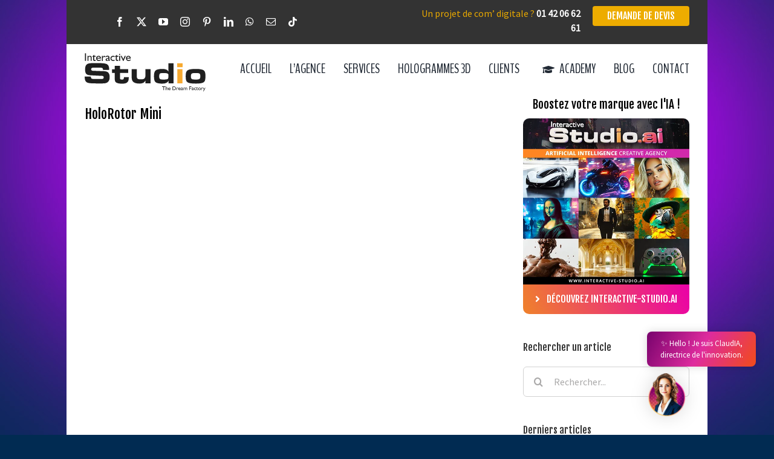

--- FILE ---
content_type: text/html; charset=UTF-8
request_url: https://www.interactive-studio.fr/envira/holorotor-mini
body_size: 20743
content:
<!DOCTYPE html>
<html class="avada-html-layout-boxed avada-html-header-position-top avada-html-has-bg-image" lang="fr-FR" prefix="og: http://ogp.me/ns# fb: http://ogp.me/ns/fb#">
<head>
	<meta http-equiv="X-UA-Compatible" content="IE=edge" />
	<meta http-equiv="Content-Type" content="text/html; charset=utf-8"/>
	<meta name="viewport" content="width=device-width, initial-scale=1" />
	<meta name='robots' content='index, follow, max-image-preview:large, max-snippet:-1, max-video-preview:-1' />
	<style>img:is([sizes="auto" i], [sizes^="auto," i]) { contain-intrinsic-size: 3000px 1500px }</style>
	
	<!-- This site is optimized with the Yoast SEO plugin v26.7 - https://yoast.com/wordpress/plugins/seo/ -->
	<title>HoloRotor Mini -</title>
	<link rel="canonical" href="https://www.interactive-studio.fr/envira/holorotor-mini" />
	<meta property="og:locale" content="fr_FR" />
	<meta property="og:type" content="article" />
	<meta property="og:title" content="HoloRotor Mini -" />
	<meta property="og:url" content="https://www.interactive-studio.fr/envira/holorotor-mini" />
	<meta property="article:publisher" content="https://www.facebook.com/Agence.web.Paris.Interactive.Studio" />
	<meta property="og:image" content="https://www.interactive-studio.fr/media/uploads/2015/03/og-sharing-facebook.png" />
	<meta property="og:image:width" content="600" />
	<meta property="og:image:height" content="315" />
	<meta property="og:image:type" content="image/png" />
	<script type="application/ld+json" class="yoast-schema-graph">{"@context":"https://schema.org","@graph":[{"@type":"WebPage","@id":"https://www.interactive-studio.fr/envira/holorotor-mini","url":"https://www.interactive-studio.fr/envira/holorotor-mini","name":"HoloRotor Mini -","isPartOf":{"@id":"https://www.interactive-studio.fr/#website"},"datePublished":"2019-10-25T13:58:39+00:00","breadcrumb":{"@id":"https://www.interactive-studio.fr/envira/holorotor-mini#breadcrumb"},"inLanguage":"fr-FR","potentialAction":[{"@type":"ReadAction","target":["https://www.interactive-studio.fr/envira/holorotor-mini"]}]},{"@type":"BreadcrumbList","@id":"https://www.interactive-studio.fr/envira/holorotor-mini#breadcrumb","itemListElement":[{"@type":"ListItem","position":1,"name":"Accueil","item":"https://www.interactive-studio.fr/"},{"@type":"ListItem","position":2,"name":"HoloRotor Mini"}]},{"@type":"WebSite","@id":"https://www.interactive-studio.fr/#website","url":"https://www.interactive-studio.fr/","name":"","description":"","publisher":{"@id":"https://www.interactive-studio.fr/#organization"},"potentialAction":[{"@type":"SearchAction","target":{"@type":"EntryPoint","urlTemplate":"https://www.interactive-studio.fr/?s={search_term_string}"},"query-input":{"@type":"PropertyValueSpecification","valueRequired":true,"valueName":"search_term_string"}}],"inLanguage":"fr-FR"},{"@type":"Organization","@id":"https://www.interactive-studio.fr/#organization","name":"Interactive Studio","url":"https://www.interactive-studio.fr/","logo":{"@type":"ImageObject","inLanguage":"fr-FR","@id":"https://www.interactive-studio.fr/#/schema/logo/image/","url":"https://www.interactive-studio.fr/media/uploads/2015/03/logo-is.png","contentUrl":"https://www.interactive-studio.fr/media/uploads/2015/03/logo-is.png","width":200,"height":200,"caption":"Interactive Studio"},"image":{"@id":"https://www.interactive-studio.fr/#/schema/logo/image/"},"sameAs":["https://www.facebook.com/Agence.web.Paris.Interactive.Studio","https://x.com/interactivestud","https://instagram.com/interactivestudio/","https://www.linkedin.com/in/cédric-bensoussan-329a4a15/","https://www.pinterest.com/agencewebparis/","https://www.youtube.com/channel/UCtBpQ3KPDaxahKX6jd_1SOQ"]}]}</script>
	<!-- / Yoast SEO plugin. -->


<link rel='dns-prefetch' href='//www.googletagmanager.com' />
<link rel="alternate" type="application/rss+xml" title=" &raquo; Flux" href="https://www.interactive-studio.fr/feed" />
<link rel="alternate" type="application/rss+xml" title=" &raquo; Flux des commentaires" href="https://www.interactive-studio.fr/comments/feed" />
					<link rel="shortcut icon" href="https://www.interactive-studio.fr/media/uploads/2015/03/favicon.ico" type="image/x-icon" />
		
		
		
								
		<meta property="og:locale" content="fr_FR"/>
		<meta property="og:type" content="article"/>
		<meta property="og:site_name" content=""/>
		<meta property="og:title" content="HoloRotor Mini -"/>
				<meta property="og:url" content="https://www.interactive-studio.fr/envira/holorotor-mini"/>
																				<meta property="og:image" content="https://www.interactive-studio.fr/media/uploads/2020/12/logo-interactive-studio-new-1.png"/>
		<meta property="og:image:width" content="187"/>
		<meta property="og:image:height" content="57"/>
		<meta property="og:image:type" content="image/png"/>
				<link rel='stylesheet' id='sbi_styles-css' href='https://www.interactive-studio.fr/media/plugins/instagram-feed/css/sbi-styles.min.css?ver=6.10.0' type='text/css' media='all' />
<link rel='stylesheet' id='wp-block-library-css' href='https://www.interactive-studio.fr/wp-includes/css/dist/block-library/style.min.css?ver=6.8.3' type='text/css' media='all' />
<style id='wp-block-library-theme-inline-css' type='text/css'>
.wp-block-audio :where(figcaption){color:#555;font-size:13px;text-align:center}.is-dark-theme .wp-block-audio :where(figcaption){color:#ffffffa6}.wp-block-audio{margin:0 0 1em}.wp-block-code{border:1px solid #ccc;border-radius:4px;font-family:Menlo,Consolas,monaco,monospace;padding:.8em 1em}.wp-block-embed :where(figcaption){color:#555;font-size:13px;text-align:center}.is-dark-theme .wp-block-embed :where(figcaption){color:#ffffffa6}.wp-block-embed{margin:0 0 1em}.blocks-gallery-caption{color:#555;font-size:13px;text-align:center}.is-dark-theme .blocks-gallery-caption{color:#ffffffa6}:root :where(.wp-block-image figcaption){color:#555;font-size:13px;text-align:center}.is-dark-theme :root :where(.wp-block-image figcaption){color:#ffffffa6}.wp-block-image{margin:0 0 1em}.wp-block-pullquote{border-bottom:4px solid;border-top:4px solid;color:currentColor;margin-bottom:1.75em}.wp-block-pullquote cite,.wp-block-pullquote footer,.wp-block-pullquote__citation{color:currentColor;font-size:.8125em;font-style:normal;text-transform:uppercase}.wp-block-quote{border-left:.25em solid;margin:0 0 1.75em;padding-left:1em}.wp-block-quote cite,.wp-block-quote footer{color:currentColor;font-size:.8125em;font-style:normal;position:relative}.wp-block-quote:where(.has-text-align-right){border-left:none;border-right:.25em solid;padding-left:0;padding-right:1em}.wp-block-quote:where(.has-text-align-center){border:none;padding-left:0}.wp-block-quote.is-large,.wp-block-quote.is-style-large,.wp-block-quote:where(.is-style-plain){border:none}.wp-block-search .wp-block-search__label{font-weight:700}.wp-block-search__button{border:1px solid #ccc;padding:.375em .625em}:where(.wp-block-group.has-background){padding:1.25em 2.375em}.wp-block-separator.has-css-opacity{opacity:.4}.wp-block-separator{border:none;border-bottom:2px solid;margin-left:auto;margin-right:auto}.wp-block-separator.has-alpha-channel-opacity{opacity:1}.wp-block-separator:not(.is-style-wide):not(.is-style-dots){width:100px}.wp-block-separator.has-background:not(.is-style-dots){border-bottom:none;height:1px}.wp-block-separator.has-background:not(.is-style-wide):not(.is-style-dots){height:2px}.wp-block-table{margin:0 0 1em}.wp-block-table td,.wp-block-table th{word-break:normal}.wp-block-table :where(figcaption){color:#555;font-size:13px;text-align:center}.is-dark-theme .wp-block-table :where(figcaption){color:#ffffffa6}.wp-block-video :where(figcaption){color:#555;font-size:13px;text-align:center}.is-dark-theme .wp-block-video :where(figcaption){color:#ffffffa6}.wp-block-video{margin:0 0 1em}:root :where(.wp-block-template-part.has-background){margin-bottom:0;margin-top:0;padding:1.25em 2.375em}
</style>
<style id='classic-theme-styles-inline-css' type='text/css'>
/*! This file is auto-generated */
.wp-block-button__link{color:#fff;background-color:#32373c;border-radius:9999px;box-shadow:none;text-decoration:none;padding:calc(.667em + 2px) calc(1.333em + 2px);font-size:1.125em}.wp-block-file__button{background:#32373c;color:#fff;text-decoration:none}
</style>
<style id='global-styles-inline-css' type='text/css'>
:root{--wp--preset--aspect-ratio--square: 1;--wp--preset--aspect-ratio--4-3: 4/3;--wp--preset--aspect-ratio--3-4: 3/4;--wp--preset--aspect-ratio--3-2: 3/2;--wp--preset--aspect-ratio--2-3: 2/3;--wp--preset--aspect-ratio--16-9: 16/9;--wp--preset--aspect-ratio--9-16: 9/16;--wp--preset--color--black: #000000;--wp--preset--color--cyan-bluish-gray: #abb8c3;--wp--preset--color--white: #ffffff;--wp--preset--color--pale-pink: #f78da7;--wp--preset--color--vivid-red: #cf2e2e;--wp--preset--color--luminous-vivid-orange: #ff6900;--wp--preset--color--luminous-vivid-amber: #fcb900;--wp--preset--color--light-green-cyan: #7bdcb5;--wp--preset--color--vivid-green-cyan: #00d084;--wp--preset--color--pale-cyan-blue: #8ed1fc;--wp--preset--color--vivid-cyan-blue: #0693e3;--wp--preset--color--vivid-purple: #9b51e0;--wp--preset--color--awb-color-1: #ffffff;--wp--preset--color--awb-color-2: #f6f6f6;--wp--preset--color--awb-color-3: #e2e2e2;--wp--preset--color--awb-color-4: #e0dede;--wp--preset--color--awb-color-5: #3f3f3d;--wp--preset--color--awb-color-6: #333333;--wp--preset--color--awb-color-7: #212934;--wp--preset--color--awb-color-8: #000000;--wp--preset--color--awb-color-custom-10: #2b2b2b;--wp--preset--color--awb-color-custom-11: #6796bf;--wp--preset--color--awb-color-custom-12: #747474;--wp--preset--color--awb-color-custom-13: #999999;--wp--preset--color--awb-color-custom-14: #eaeaea;--wp--preset--color--awb-color-custom-15: rgba(242,243,245,0.7);--wp--preset--color--awb-color-custom-16: #f2f3f5;--wp--preset--color--awb-color-custom-17: #4a4e57;--wp--preset--color--awb-color-custom-18: #f9f9fb;--wp--preset--gradient--vivid-cyan-blue-to-vivid-purple: linear-gradient(135deg,rgba(6,147,227,1) 0%,rgb(155,81,224) 100%);--wp--preset--gradient--light-green-cyan-to-vivid-green-cyan: linear-gradient(135deg,rgb(122,220,180) 0%,rgb(0,208,130) 100%);--wp--preset--gradient--luminous-vivid-amber-to-luminous-vivid-orange: linear-gradient(135deg,rgba(252,185,0,1) 0%,rgba(255,105,0,1) 100%);--wp--preset--gradient--luminous-vivid-orange-to-vivid-red: linear-gradient(135deg,rgba(255,105,0,1) 0%,rgb(207,46,46) 100%);--wp--preset--gradient--very-light-gray-to-cyan-bluish-gray: linear-gradient(135deg,rgb(238,238,238) 0%,rgb(169,184,195) 100%);--wp--preset--gradient--cool-to-warm-spectrum: linear-gradient(135deg,rgb(74,234,220) 0%,rgb(151,120,209) 20%,rgb(207,42,186) 40%,rgb(238,44,130) 60%,rgb(251,105,98) 80%,rgb(254,248,76) 100%);--wp--preset--gradient--blush-light-purple: linear-gradient(135deg,rgb(255,206,236) 0%,rgb(152,150,240) 100%);--wp--preset--gradient--blush-bordeaux: linear-gradient(135deg,rgb(254,205,165) 0%,rgb(254,45,45) 50%,rgb(107,0,62) 100%);--wp--preset--gradient--luminous-dusk: linear-gradient(135deg,rgb(255,203,112) 0%,rgb(199,81,192) 50%,rgb(65,88,208) 100%);--wp--preset--gradient--pale-ocean: linear-gradient(135deg,rgb(255,245,203) 0%,rgb(182,227,212) 50%,rgb(51,167,181) 100%);--wp--preset--gradient--electric-grass: linear-gradient(135deg,rgb(202,248,128) 0%,rgb(113,206,126) 100%);--wp--preset--gradient--midnight: linear-gradient(135deg,rgb(2,3,129) 0%,rgb(40,116,252) 100%);--wp--preset--font-size--small: 12px;--wp--preset--font-size--medium: 20px;--wp--preset--font-size--large: 24px;--wp--preset--font-size--x-large: 42px;--wp--preset--font-size--normal: 16px;--wp--preset--font-size--xlarge: 32px;--wp--preset--font-size--huge: 48px;--wp--preset--spacing--20: 0.44rem;--wp--preset--spacing--30: 0.67rem;--wp--preset--spacing--40: 1rem;--wp--preset--spacing--50: 1.5rem;--wp--preset--spacing--60: 2.25rem;--wp--preset--spacing--70: 3.38rem;--wp--preset--spacing--80: 5.06rem;--wp--preset--shadow--natural: 6px 6px 9px rgba(0, 0, 0, 0.2);--wp--preset--shadow--deep: 12px 12px 50px rgba(0, 0, 0, 0.4);--wp--preset--shadow--sharp: 6px 6px 0px rgba(0, 0, 0, 0.2);--wp--preset--shadow--outlined: 6px 6px 0px -3px rgba(255, 255, 255, 1), 6px 6px rgba(0, 0, 0, 1);--wp--preset--shadow--crisp: 6px 6px 0px rgba(0, 0, 0, 1);}:where(.is-layout-flex){gap: 0.5em;}:where(.is-layout-grid){gap: 0.5em;}body .is-layout-flex{display: flex;}.is-layout-flex{flex-wrap: wrap;align-items: center;}.is-layout-flex > :is(*, div){margin: 0;}body .is-layout-grid{display: grid;}.is-layout-grid > :is(*, div){margin: 0;}:where(.wp-block-columns.is-layout-flex){gap: 2em;}:where(.wp-block-columns.is-layout-grid){gap: 2em;}:where(.wp-block-post-template.is-layout-flex){gap: 1.25em;}:where(.wp-block-post-template.is-layout-grid){gap: 1.25em;}.has-black-color{color: var(--wp--preset--color--black) !important;}.has-cyan-bluish-gray-color{color: var(--wp--preset--color--cyan-bluish-gray) !important;}.has-white-color{color: var(--wp--preset--color--white) !important;}.has-pale-pink-color{color: var(--wp--preset--color--pale-pink) !important;}.has-vivid-red-color{color: var(--wp--preset--color--vivid-red) !important;}.has-luminous-vivid-orange-color{color: var(--wp--preset--color--luminous-vivid-orange) !important;}.has-luminous-vivid-amber-color{color: var(--wp--preset--color--luminous-vivid-amber) !important;}.has-light-green-cyan-color{color: var(--wp--preset--color--light-green-cyan) !important;}.has-vivid-green-cyan-color{color: var(--wp--preset--color--vivid-green-cyan) !important;}.has-pale-cyan-blue-color{color: var(--wp--preset--color--pale-cyan-blue) !important;}.has-vivid-cyan-blue-color{color: var(--wp--preset--color--vivid-cyan-blue) !important;}.has-vivid-purple-color{color: var(--wp--preset--color--vivid-purple) !important;}.has-black-background-color{background-color: var(--wp--preset--color--black) !important;}.has-cyan-bluish-gray-background-color{background-color: var(--wp--preset--color--cyan-bluish-gray) !important;}.has-white-background-color{background-color: var(--wp--preset--color--white) !important;}.has-pale-pink-background-color{background-color: var(--wp--preset--color--pale-pink) !important;}.has-vivid-red-background-color{background-color: var(--wp--preset--color--vivid-red) !important;}.has-luminous-vivid-orange-background-color{background-color: var(--wp--preset--color--luminous-vivid-orange) !important;}.has-luminous-vivid-amber-background-color{background-color: var(--wp--preset--color--luminous-vivid-amber) !important;}.has-light-green-cyan-background-color{background-color: var(--wp--preset--color--light-green-cyan) !important;}.has-vivid-green-cyan-background-color{background-color: var(--wp--preset--color--vivid-green-cyan) !important;}.has-pale-cyan-blue-background-color{background-color: var(--wp--preset--color--pale-cyan-blue) !important;}.has-vivid-cyan-blue-background-color{background-color: var(--wp--preset--color--vivid-cyan-blue) !important;}.has-vivid-purple-background-color{background-color: var(--wp--preset--color--vivid-purple) !important;}.has-black-border-color{border-color: var(--wp--preset--color--black) !important;}.has-cyan-bluish-gray-border-color{border-color: var(--wp--preset--color--cyan-bluish-gray) !important;}.has-white-border-color{border-color: var(--wp--preset--color--white) !important;}.has-pale-pink-border-color{border-color: var(--wp--preset--color--pale-pink) !important;}.has-vivid-red-border-color{border-color: var(--wp--preset--color--vivid-red) !important;}.has-luminous-vivid-orange-border-color{border-color: var(--wp--preset--color--luminous-vivid-orange) !important;}.has-luminous-vivid-amber-border-color{border-color: var(--wp--preset--color--luminous-vivid-amber) !important;}.has-light-green-cyan-border-color{border-color: var(--wp--preset--color--light-green-cyan) !important;}.has-vivid-green-cyan-border-color{border-color: var(--wp--preset--color--vivid-green-cyan) !important;}.has-pale-cyan-blue-border-color{border-color: var(--wp--preset--color--pale-cyan-blue) !important;}.has-vivid-cyan-blue-border-color{border-color: var(--wp--preset--color--vivid-cyan-blue) !important;}.has-vivid-purple-border-color{border-color: var(--wp--preset--color--vivid-purple) !important;}.has-vivid-cyan-blue-to-vivid-purple-gradient-background{background: var(--wp--preset--gradient--vivid-cyan-blue-to-vivid-purple) !important;}.has-light-green-cyan-to-vivid-green-cyan-gradient-background{background: var(--wp--preset--gradient--light-green-cyan-to-vivid-green-cyan) !important;}.has-luminous-vivid-amber-to-luminous-vivid-orange-gradient-background{background: var(--wp--preset--gradient--luminous-vivid-amber-to-luminous-vivid-orange) !important;}.has-luminous-vivid-orange-to-vivid-red-gradient-background{background: var(--wp--preset--gradient--luminous-vivid-orange-to-vivid-red) !important;}.has-very-light-gray-to-cyan-bluish-gray-gradient-background{background: var(--wp--preset--gradient--very-light-gray-to-cyan-bluish-gray) !important;}.has-cool-to-warm-spectrum-gradient-background{background: var(--wp--preset--gradient--cool-to-warm-spectrum) !important;}.has-blush-light-purple-gradient-background{background: var(--wp--preset--gradient--blush-light-purple) !important;}.has-blush-bordeaux-gradient-background{background: var(--wp--preset--gradient--blush-bordeaux) !important;}.has-luminous-dusk-gradient-background{background: var(--wp--preset--gradient--luminous-dusk) !important;}.has-pale-ocean-gradient-background{background: var(--wp--preset--gradient--pale-ocean) !important;}.has-electric-grass-gradient-background{background: var(--wp--preset--gradient--electric-grass) !important;}.has-midnight-gradient-background{background: var(--wp--preset--gradient--midnight) !important;}.has-small-font-size{font-size: var(--wp--preset--font-size--small) !important;}.has-medium-font-size{font-size: var(--wp--preset--font-size--medium) !important;}.has-large-font-size{font-size: var(--wp--preset--font-size--large) !important;}.has-x-large-font-size{font-size: var(--wp--preset--font-size--x-large) !important;}
:where(.wp-block-post-template.is-layout-flex){gap: 1.25em;}:where(.wp-block-post-template.is-layout-grid){gap: 1.25em;}
:where(.wp-block-columns.is-layout-flex){gap: 2em;}:where(.wp-block-columns.is-layout-grid){gap: 2em;}
:root :where(.wp-block-pullquote){font-size: 1.5em;line-height: 1.6;}
</style>
<link rel='stylesheet' id='wpml-legacy-vertical-list-0-css' href='https://www.interactive-studio.fr/media/plugins/sitepress-multilingual-cms/templates/language-switchers/legacy-list-vertical/style.min.css?ver=1' type='text/css' media='all' />
<style id='wpml-legacy-vertical-list-0-inline-css' type='text/css'>
.wpml-ls-statics-shortcode_actions{background-color:#333333;}.wpml-ls-statics-shortcode_actions, .wpml-ls-statics-shortcode_actions .wpml-ls-sub-menu, .wpml-ls-statics-shortcode_actions a {border-color:#333333;}.wpml-ls-statics-shortcode_actions a, .wpml-ls-statics-shortcode_actions .wpml-ls-sub-menu a, .wpml-ls-statics-shortcode_actions .wpml-ls-sub-menu a:link, .wpml-ls-statics-shortcode_actions li:not(.wpml-ls-current-language) .wpml-ls-link, .wpml-ls-statics-shortcode_actions li:not(.wpml-ls-current-language) .wpml-ls-link:link {color:#ffffff;background-color:#333333;}.wpml-ls-statics-shortcode_actions .wpml-ls-sub-menu a:hover,.wpml-ls-statics-shortcode_actions .wpml-ls-sub-menu a:focus, .wpml-ls-statics-shortcode_actions .wpml-ls-sub-menu a:link:hover, .wpml-ls-statics-shortcode_actions .wpml-ls-sub-menu a:link:focus {color:#e7a800;background-color:#333333;}.wpml-ls-statics-shortcode_actions .wpml-ls-current-language > a {color:#ffffff;background-color:#333333;}.wpml-ls-statics-shortcode_actions .wpml-ls-current-language:hover>a, .wpml-ls-statics-shortcode_actions .wpml-ls-current-language>a:focus {color:#e7a800;background-color:#333333;}
#lang_sel ul ul {top: 25px !important;} #lang_sel { margin: 0 0 0 -15px;} #lang_sel ul ul, #lang_sel li {width: 110px;}
</style>
<link rel='stylesheet' id='mwai_chatbot_theme_timeless-css' href='https://www.interactive-studio.fr/media/plugins/ai-engine-pro/themes/timeless.css?ver=1764584045' type='text/css' media='all' />
<link rel='stylesheet' id='fusion-dynamic-css-css' href='https://www.interactive-studio.fr/media/uploads/fusion-styles/bba2fb24f5debcdb4114497ec6fe3014.min.css?ver=3.13.3' type='text/css' media='all' />
<script type="text/javascript" src="https://www.interactive-studio.fr/wp-includes/js/dist/vendor/react.min.js?ver=18.3.1.1" id="react-js"></script>
<script type="text/javascript" src="https://www.interactive-studio.fr/wp-includes/js/dist/vendor/react-dom.min.js?ver=18.3.1.1" id="react-dom-js"></script>
<script type="text/javascript" src="https://www.interactive-studio.fr/wp-includes/js/dist/escape-html.min.js?ver=6561a406d2d232a6fbd2" id="wp-escape-html-js"></script>
<script type="text/javascript" src="https://www.interactive-studio.fr/wp-includes/js/dist/element.min.js?ver=a4eeeadd23c0d7ab1d2d" id="wp-element-js"></script>
<script type="text/javascript" src="https://www.interactive-studio.fr/media/plugins/ai-engine-pro/app/chatbot.js?ver=1764584045" id="mwai_chatbot-js"></script>
<script type="text/javascript" src="https://www.interactive-studio.fr/wp-includes/js/jquery/jquery.min.js?ver=3.7.1" id="jquery-core-js"></script>
<link rel="https://api.w.org/" href="https://www.interactive-studio.fr/wp-json/" /><link rel="alternate" title="JSON" type="application/json" href="https://www.interactive-studio.fr/wp-json/wp/v2/envira-gallery/19971" /><link rel="EditURI" type="application/rsd+xml" title="RSD" href="https://www.interactive-studio.fr/xmlrpc.php?rsd" />
<link rel='shortlink' href='https://www.interactive-studio.fr/?p=19971' />
<link rel="alternate" title="oEmbed (JSON)" type="application/json+oembed" href="https://www.interactive-studio.fr/wp-json/oembed/1.0/embed?url=https%3A%2F%2Fwww.interactive-studio.fr%2Fenvira%2Fholorotor-mini" />
<link rel="alternate" title="oEmbed (XML)" type="text/xml+oembed" href="https://www.interactive-studio.fr/wp-json/oembed/1.0/embed?url=https%3A%2F%2Fwww.interactive-studio.fr%2Fenvira%2Fholorotor-mini&#038;format=xml" />


<style type="text/css" id="css-fb-visibility">@media screen and (max-width: 640px){.fusion-no-small-visibility{display:none !important;}body .sm-text-align-center{text-align:center !important;}body .sm-text-align-left{text-align:left !important;}body .sm-text-align-right{text-align:right !important;}body .sm-flex-align-center{justify-content:center !important;}body .sm-flex-align-flex-start{justify-content:flex-start !important;}body .sm-flex-align-flex-end{justify-content:flex-end !important;}body .sm-mx-auto{margin-left:auto !important;margin-right:auto !important;}body .sm-ml-auto{margin-left:auto !important;}body .sm-mr-auto{margin-right:auto !important;}body .fusion-absolute-position-small{position:absolute;top:auto;width:100%;}.awb-sticky.awb-sticky-small{ position: sticky; top: var(--awb-sticky-offset,0); }}@media screen and (min-width: 641px) and (max-width: 1024px){.fusion-no-medium-visibility{display:none !important;}body .md-text-align-center{text-align:center !important;}body .md-text-align-left{text-align:left !important;}body .md-text-align-right{text-align:right !important;}body .md-flex-align-center{justify-content:center !important;}body .md-flex-align-flex-start{justify-content:flex-start !important;}body .md-flex-align-flex-end{justify-content:flex-end !important;}body .md-mx-auto{margin-left:auto !important;margin-right:auto !important;}body .md-ml-auto{margin-left:auto !important;}body .md-mr-auto{margin-right:auto !important;}body .fusion-absolute-position-medium{position:absolute;top:auto;width:100%;}.awb-sticky.awb-sticky-medium{ position: sticky; top: var(--awb-sticky-offset,0); }}@media screen and (min-width: 1025px){.fusion-no-large-visibility{display:none !important;}body .lg-text-align-center{text-align:center !important;}body .lg-text-align-left{text-align:left !important;}body .lg-text-align-right{text-align:right !important;}body .lg-flex-align-center{justify-content:center !important;}body .lg-flex-align-flex-start{justify-content:flex-start !important;}body .lg-flex-align-flex-end{justify-content:flex-end !important;}body .lg-mx-auto{margin-left:auto !important;margin-right:auto !important;}body .lg-ml-auto{margin-left:auto !important;}body .lg-mr-auto{margin-right:auto !important;}body .fusion-absolute-position-large{position:absolute;top:auto;width:100%;}.awb-sticky.awb-sticky-large{ position: sticky; top: var(--awb-sticky-offset,0); }}</style><style type="text/css">.recentcomments a{display:inline !important;padding:0 !important;margin:0 !important;}</style>		<script type="text/javascript">
			var doc = document.documentElement;
			doc.setAttribute( 'data-useragent', navigator.userAgent );
		</script>
		<!-- Google tag (gtag.js) -->
<script async src="https://www.googletagmanager.com/gtag/js?id=G-609FTVS40N"></script>
<script>
  window.dataLayer = window.dataLayer || [];
  function gtag(){dataLayer.push(arguments);}
  gtag('js', new Date());

  gtag('config', 'G-609FTVS40N');
</script>
	<meta name="google-site-verification" content="_mJhV6f0Yvcm_eB5ZLlDqQD0xLjOODG7fPpMxXW74VA" />
<link href="https://fonts.googleapis.com/css?family=BenchNine|Fjalla+One|Source+Sans+Pro" rel="stylesheet">
<meta name="p:domain_verify" content="f2ed9c46e5fb89f4ee1419355fe20000"/>
<link href="https://www.interactive-studio.fr/media/themes/Avada-Child-Theme/styles-supp.css" rel="stylesheet" type="text/css"></head>

<body class="wp-singular envira-template-default single single-envira postid-19971 wp-theme-Avada wp-child-theme-Avada-Child-Theme has-sidebar fusion-image-hovers fusion-pagination-sizing fusion-button_type-flat fusion-button_span-yes fusion-button_gradient-linear avada-image-rollover-circle-yes avada-image-rollover-no fusion-body ltr fusion-sticky-header no-tablet-sticky-header no-mobile-sticky-header avada-has-rev-slider-styles fusion-disable-outline fusion-sub-menu-fade mobile-logo-pos-left layout-boxed-mode avada-has-boxed-modal-shadow- layout-scroll-offset-full avada-has-zero-margin-offset-top fusion-top-header menu-text-align-center mobile-menu-design-modern fusion-hide-pagination-text fusion-header-layout-v3 avada-responsive avada-footer-fx-none avada-menu-highlight-style-bar fusion-search-form-clean fusion-main-menu-search-overlay fusion-avatar-circle avada-blog-layout-large alternate avada-blog-archive-layout-large alternate avada-header-shadow-no avada-menu-icon-position-left avada-has-megamenu-shadow avada-has-mainmenu-dropdown-divider fusion-has-main-nav-icon-circle avada-has-header-100-width avada-has-pagetitle-bg-full avada-has-breadcrumb-mobile-hidden avada-has-titlebar-hide avada-has-pagination-width_height avada-flyout-menu-direction-fade avada-ec-views-v1" data-awb-post-id="19971">
		<a class="skip-link screen-reader-text" href="#content">Passer au contenu</a>

	<div id="boxed-wrapper">
							
		<div id="wrapper" class="fusion-wrapper">
			<div id="home" style="position:relative;top:-1px;"></div>
												<div class="fusion-tb-header"><div class="fusion-fullwidth fullwidth-box fusion-builder-row-1 fusion-flex-container has-pattern-background has-mask-background nonhundred-percent-fullwidth non-hundred-percent-height-scrolling fusion-sticky-container" style="--awb-border-radius-top-left:0px;--awb-border-radius-top-right:0px;--awb-border-radius-bottom-right:0px;--awb-border-radius-bottom-left:0px;--awb-padding-top:10px;--awb-padding-right:30px;--awb-padding-bottom:15px;--awb-padding-left:30px;--awb-padding-top-small:0px;--awb-padding-right-small:0px;--awb-padding-bottom-small:0px;--awb-padding-left-small:0px;--awb-margin-top:0px;--awb-margin-bottom:0px;--awb-background-color:#333333;--awb-flex-wrap:wrap;" data-transition-offset="0" data-scroll-offset="0" data-sticky-small-visibility="1" ><div class="fusion-builder-row fusion-row fusion-flex-align-items-stretch fusion-flex-justify-content-space-between fusion-flex-content-wrap" style="max-width:calc( 1060px + 0px );margin-left: calc(-0px / 2 );margin-right: calc(-0px / 2 );"><div class="fusion-layout-column fusion_builder_column fusion-builder-column-0 fusion-flex-column fusion-flex-align-self-flex-start" style="--awb-padding-top:0px;--awb-padding-right:0px;--awb-padding-bottom:0px;--awb-padding-left:0px;--awb-padding-top-medium:0px;--awb-padding-right-medium:0px;--awb-padding-bottom-medium:0px;--awb-padding-left-medium:0px;--awb-padding-top-small:0px;--awb-padding-right-small:0px;--awb-padding-bottom-small:0px;--awb-padding-left-small:0px;--awb-bg-size:cover;--awb-width-large:3%;--awb-margin-top-large:0px;--awb-spacing-right-large:0px;--awb-margin-bottom-large:0px;--awb-spacing-left-large:0px;--awb-width-medium:3%;--awb-order-medium:0;--awb-margin-top-medium:0;--awb-spacing-right-medium:0px;--awb-margin-bottom-medium:0;--awb-spacing-left-medium:0px;--awb-width-small:16.666666666667%;--awb-order-small:0;--awb-margin-top-small:0;--awb-spacing-right-small:0px;--awb-margin-bottom-small:0;--awb-spacing-left-small:0px;" data-scroll-devices="small-visibility,medium-visibility,large-visibility"><div class="fusion-column-wrapper fusion-column-has-shadow fusion-flex-justify-content-flex-start fusion-content-layout-row"></div></div><div class="fusion-layout-column fusion_builder_column fusion-builder-column-1 fusion-flex-column" style="--awb-padding-top:0px;--awb-padding-bottom:0px;--awb-bg-size:cover;--awb-width-large:47%;--awb-margin-top-large:0px;--awb-spacing-right-large:0px;--awb-margin-bottom-large:0px;--awb-spacing-left-large:0px;--awb-width-medium:97%;--awb-order-medium:0;--awb-spacing-right-medium:0px;--awb-spacing-left-medium:0px;--awb-width-small:83.333333333333%;--awb-order-small:0;--awb-spacing-right-small:0px;--awb-spacing-left-small:0px;" data-scroll-devices="small-visibility,medium-visibility,large-visibility"><div class="fusion-column-wrapper fusion-column-has-shadow fusion-flex-justify-content-center fusion-content-layout-column"><div class="fusion-social-links fusion-social-links-1 fusion-no-small-visibility fusion-no-medium-visibility" style="--awb-margin-top:5px;--awb-margin-right:0px;--awb-margin-bottom:0px;--awb-margin-left:0px;--awb-margin-top-medium:12px;--awb-margin-right-medium:10px;--awb-margin-bottom-medium:12px;--awb-margin-top-small:12px;--awb-margin-right-small:10px;--awb-margin-bottom-small:12px;--awb-alignment:left;--awb-box-border-top:0px;--awb-box-border-right:0px;--awb-box-border-bottom:0px;--awb-box-border-left:0px;--awb-icon-colors-hover:rgba(255,255,255,0.8);--awb-box-colors-hover:rgba(0,0,0,0.8);--awb-box-border-color:var(--awb-color3);--awb-box-border-color-hover:var(--awb-color4);--awb-alignment-medium:center;--awb-alignment-small:center;"><div class="fusion-social-networks color-type-custom"><div class="fusion-social-networks-wrapper"><a class="fusion-social-network-icon fusion-tooltip fusion-facebook awb-icon-facebook" style="color:#ffffff;font-size:16px;" data-placement="top" data-title="Facebook" data-toggle="tooltip" title="Facebook" aria-label="facebook" target="_blank" rel="noopener noreferrer" href="https://www.facebook.com/Interactive.studio.paris.hologramme.filtre.insta/"></a><a class="fusion-social-network-icon fusion-tooltip fusion-twitter awb-icon-twitter" style="color:#ffffff;font-size:16px;" data-placement="top" data-title="X" data-toggle="tooltip" title="X" aria-label="twitter" target="_blank" rel="noopener noreferrer" href="https://twitter.com/interactivestud"></a><a class="fusion-social-network-icon fusion-tooltip fusion-youtube awb-icon-youtube" style="color:#ffffff;font-size:16px;" data-placement="top" data-title="YouTube" data-toggle="tooltip" title="YouTube" aria-label="youtube" target="_blank" rel="noopener noreferrer" href="https://www.youtube.com/@interactive.studio"></a><a class="fusion-social-network-icon fusion-tooltip fusion-instagram awb-icon-instagram" style="color:#ffffff;font-size:16px;" data-placement="top" data-title="Instagram" data-toggle="tooltip" title="Instagram" aria-label="instagram" target="_blank" rel="noopener noreferrer" href="https://www.instagram.com/interactivestudio/"></a><a class="fusion-social-network-icon fusion-tooltip fusion-pinterest awb-icon-pinterest" style="color:#ffffff;font-size:16px;" data-placement="top" data-title="Pinterest" data-toggle="tooltip" title="Pinterest" aria-label="pinterest" target="_blank" rel="noopener noreferrer" href="https://www.pinterest.fr/hologrammeparis/"></a><a class="fusion-social-network-icon fusion-tooltip fusion-linkedin awb-icon-linkedin" style="color:#ffffff;font-size:16px;" data-placement="top" data-title="LinkedIn" data-toggle="tooltip" title="LinkedIn" aria-label="linkedin" target="_blank" rel="noopener noreferrer" href="https://www.linkedin.com/company/interactivestudio/"></a><a class="fusion-social-network-icon fusion-tooltip fusion-whatsapp awb-icon-whatsapp" style="color:#ffffff;font-size:16px;" data-placement="top" data-title="WhatsApp" data-toggle="tooltip" title="WhatsApp" aria-label="whatsapp" target="_blank" rel="noopener noreferrer" href="https://wa.me/622292473"></a><a class="fusion-social-network-icon fusion-tooltip fusion-mail awb-icon-mail" style="color:#ffffff;font-size:16px;" data-placement="top" data-title="Email" data-toggle="tooltip" title="Email" aria-label="mail" target="_blank" rel="noopener noreferrer" href="https://www.interactive-studio.fr/devis-creation-site-web-paris"></a><a class="fusion-social-network-icon fusion-tooltip fusion-tiktok awb-icon-tiktok" style="color:#ffffff;font-size:16px;" data-placement="top" data-title="Tiktok" data-toggle="tooltip" title="Tiktok" aria-label="tiktok" target="_blank" rel="noopener noreferrer" href="https://www.tiktok.com/@interactivestudioparis"></a></div></div></div><div class="fusion-social-links fusion-social-links-2 fusion-no-large-visibility" style="--awb-margin-top:0px;--awb-margin-right:0px;--awb-margin-bottom:0px;--awb-margin-left:0px;--awb-margin-top-medium:12px;--awb-margin-right-medium:10px;--awb-margin-bottom-medium:12px;--awb-margin-top-small:12px;--awb-margin-right-small:10px;--awb-margin-bottom-small:12px;--awb-alignment:left;--awb-box-border-top:0px;--awb-box-border-right:0px;--awb-box-border-bottom:0px;--awb-box-border-left:0px;--awb-icon-colors-hover:rgba(255,255,255,0.8);--awb-box-colors-hover:rgba(0,0,0,0.8);--awb-box-border-color:var(--awb-color3);--awb-box-border-color-hover:var(--awb-color4);--awb-alignment-medium:right;--awb-alignment-small:right;"><div class="fusion-social-networks color-type-custom"><div class="fusion-social-networks-wrapper"><a class="fusion-social-network-icon fusion-tooltip fusion-facebook awb-icon-facebook" style="color:#ffffff;font-size:16px;" data-placement="top" data-title="Facebook" data-toggle="tooltip" title="Facebook" aria-label="facebook" target="_blank" rel="noopener noreferrer" href="https://www.facebook.com/Interactive.studio.paris.hologramme.filtre.insta/"></a><a class="fusion-social-network-icon fusion-tooltip fusion-twitter awb-icon-twitter" style="color:#ffffff;font-size:16px;" data-placement="top" data-title="X" data-toggle="tooltip" title="X" aria-label="twitter" target="_blank" rel="noopener noreferrer" href="https://twitter.com/interactivestud"></a><a class="fusion-social-network-icon fusion-tooltip fusion-youtube awb-icon-youtube" style="color:#ffffff;font-size:16px;" data-placement="top" data-title="YouTube" data-toggle="tooltip" title="YouTube" aria-label="youtube" target="_blank" rel="noopener noreferrer" href="https://www.youtube.com/@interactive.studio"></a><a class="fusion-social-network-icon fusion-tooltip fusion-instagram awb-icon-instagram" style="color:#ffffff;font-size:16px;" data-placement="top" data-title="Instagram" data-toggle="tooltip" title="Instagram" aria-label="instagram" target="_blank" rel="noopener noreferrer" href="https://www.instagram.com/interactivestudio/"></a><a class="fusion-social-network-icon fusion-tooltip fusion-pinterest awb-icon-pinterest" style="color:#ffffff;font-size:16px;" data-placement="top" data-title="Pinterest" data-toggle="tooltip" title="Pinterest" aria-label="pinterest" target="_blank" rel="noopener noreferrer" href="https://www.pinterest.fr/hologrammeparis/"></a><a class="fusion-social-network-icon fusion-tooltip fusion-linkedin awb-icon-linkedin" style="color:#ffffff;font-size:16px;" data-placement="top" data-title="LinkedIn" data-toggle="tooltip" title="LinkedIn" aria-label="linkedin" target="_blank" rel="noopener noreferrer" href="https://www.linkedin.com/company/interactivestudio/"></a><a class="fusion-social-network-icon fusion-tooltip fusion-whatsapp awb-icon-whatsapp" style="color:#ffffff;font-size:16px;" data-placement="top" data-title="WhatsApp" data-toggle="tooltip" title="WhatsApp" aria-label="whatsapp" target="_blank" rel="noopener noreferrer" href="https://wa.me/622292473"></a><a class="fusion-social-network-icon fusion-tooltip fusion-mail awb-icon-mail" style="color:#ffffff;font-size:16px;" data-placement="top" data-title="Email" data-toggle="tooltip" title="Email" aria-label="mail" target="_blank" rel="noopener noreferrer" href="https://www.interactive-studio.fr/devis-creation-site-web-paris"></a><a class="fusion-social-network-icon fusion-tooltip fusion-tiktok awb-icon-tiktok" style="color:#ffffff;font-size:16px;" data-placement="top" data-title="Tiktok" data-toggle="tooltip" title="Tiktok" aria-label="tiktok" target="_blank" rel="noopener noreferrer" href="https://www.tiktok.com/@interactivestudioparis"></a></div></div></div></div></div><div class="fusion-layout-column fusion_builder_column fusion-builder-column-2 fusion-flex-column" style="--awb-padding-top:0px;--awb-padding-bottom:0px;--awb-bg-size:cover;--awb-width-large:28%;--awb-margin-top-large:0px;--awb-spacing-right-large:0px;--awb-margin-bottom-large:0px;--awb-spacing-left-large:0px;--awb-width-medium:50%;--awb-order-medium:0;--awb-spacing-right-medium:0px;--awb-spacing-left-medium:0px;--awb-width-small:100%;--awb-order-small:0;--awb-spacing-right-small:0px;--awb-spacing-left-small:0px;" data-scroll-devices="small-visibility,medium-visibility,large-visibility"><div class="fusion-column-wrapper fusion-column-has-shadow fusion-flex-justify-content-center fusion-content-layout-column"><div class="fusion-separator fusion-no-large-visibility fusion-full-width-sep" style="align-self: center;margin-left: auto;margin-right: auto;margin-top:0px;margin-bottom:0px;width:100%;"><div class="fusion-separator-border sep-single sep-solid" style="--awb-height:20px;--awb-amount:20px;--awb-sep-color:#5e5e5e;border-color:#5e5e5e;border-top-width:1px;"></div></div><div class="fusion-text fusion-text-1 md-text-align-left sm-text-align-center fusion-no-small-visibility fusion-no-medium-visibility fusion-text-no-margin" style="--awb-content-alignment:right;--awb-font-size:16px;--awb-text-color:#ffb412;"><p><span style="color: #e7a800;">Un projet de com’ digitale ?</span> <strong style="color: #fff;">01 42 06 62 61</strong></p>
</div><div class="fusion-text fusion-text-2 md-text-align-left fusion-no-large-visibility fusion-text-no-margin" style="--awb-content-alignment:center;--awb-font-size:18px;--awb-text-color:#ffb412;--awb-margin-top:12px;--awb-margin-bottom:10px;"><p><b><span style="color: #e7a800;">Un projet de com’ digitale ?</span> <span style="color: #ffffff;"><a style="color: #ffffff;" href="tel:01 42 06 62 61">01 42 06 62 61</a></span><b></b></b></p>
</div></div></div><div class="fusion-layout-column fusion_builder_column fusion-builder-column-3 fusion-flex-column fusion-flex-align-self-flex-start" style="--awb-padding-top:0px;--awb-padding-right:0px;--awb-padding-bottom:0px;--awb-padding-left:0px;--awb-padding-top-medium:0px;--awb-padding-right-medium:0px;--awb-padding-bottom-medium:0px;--awb-padding-left-medium:0px;--awb-padding-top-small:0px;--awb-padding-right-small:15px;--awb-padding-bottom-small:15px;--awb-padding-left-small:15px;--awb-bg-size:cover;--awb-width-large:16%;--awb-margin-top-large:0px;--awb-spacing-right-large:0px;--awb-margin-bottom-large:0px;--awb-spacing-left-large:0px;--awb-width-medium:50%;--awb-order-medium:0;--awb-margin-top-medium:0;--awb-spacing-right-medium:0px;--awb-margin-bottom-medium:0;--awb-spacing-left-medium:0px;--awb-width-small:100%;--awb-order-small:0;--awb-margin-top-small:0;--awb-spacing-right-small:0px;--awb-margin-bottom-small:0;--awb-spacing-left-small:0px;" data-scroll-devices="small-visibility,medium-visibility,large-visibility"><div class="fusion-column-wrapper fusion-column-has-shadow fusion-flex-justify-content-space-between fusion-content-layout-column"><div class="sm-text-align-center" style="text-align:right;"><a class="fusion-button button-flat fusion-button-default-size button-custom fusion-button-default button-1 fusion-button-span-yes fusion-button-default-type" style="--button_accent_color:#ffffff;--button_accent_hover_color:#ffffff;--button_border_hover_color:#ffffff;--button_gradient_top_color:#edac00;--button_gradient_bottom_color:#edac00;--button_gradient_top_color_hover:#edc965;--button_gradient_bottom_color_hover:#edc965;--button_text_transform:uppercase;--button_font_size:16px;--button_padding-top:8px;--button_padding-right:12px;--button_padding-bottom:8px;--button_padding-left:12px;--button_typography-font-family:&quot;Fjalla One&quot;;--button_typography-font-style:normal;--button_typography-font-weight:400;" target="_self" href="https://www.interactive-studio.fr/devis-creation-site-web-paris"><span class="fusion-button-text awb-button__text awb-button__text--default">Demande de devis</span></a></div></div></div></div></div><div class="fusion-fullwidth fullwidth-box fusion-builder-row-2 fusion-flex-container has-pattern-background has-mask-background nonhundred-percent-fullwidth non-hundred-percent-height-scrolling fusion-sticky-container fusion-custom-z-index" style="--awb-border-radius-top-left:0px;--awb-border-radius-top-right:0px;--awb-border-radius-bottom-right:0px;--awb-border-radius-bottom-left:0px;--awb-z-index:99999;--awb-padding-top:0px;--awb-padding-right:30px;--awb-padding-bottom:0px;--awb-padding-left:30px;--awb-padding-right-medium:15px;--awb-padding-left-medium:15px;--awb-padding-right-small:15px;--awb-padding-bottom-small:0px;--awb-padding-left-small:15px;--awb-margin-top:0px;--awb-margin-bottom:0px;--awb-margin-bottom-small:0px;--awb-background-color:var(--awb-color1);--awb-flex-wrap:wrap;" data-transition-offset="0" data-sticky-offset="139px" data-scroll-offset="0" data-sticky-small-visibility="1" ><div class="fusion-builder-row fusion-row fusion-flex-align-items-flex-start fusion-flex-content-wrap" style="max-width:calc( 1060px + 0px );margin-left: calc(-0px / 2 );margin-right: calc(-0px / 2 );"><div class="fusion-layout-column fusion_builder_column fusion-builder-column-4 fusion_builder_column_1_4 1_4 fusion-flex-column" style="--awb-padding-top:0px;--awb-padding-bottom:0px;--awb-padding-bottom-small:0px;--awb-overflow:visible;--awb-bg-size:cover;--awb-width-large:25%;--awb-margin-top-large:0px;--awb-spacing-right-large:0px;--awb-margin-bottom-large:0px;--awb-spacing-left-large:0px;--awb-width-medium:25%;--awb-order-medium:0;--awb-spacing-right-medium:0px;--awb-spacing-left-medium:0px;--awb-width-small:50%;--awb-order-small:0;--awb-spacing-right-small:0px;--awb-margin-bottom-small:0;--awb-spacing-left-small:0px;" data-scroll-devices="small-visibility,medium-visibility,large-visibility"><div class="fusion-column-wrapper fusion-column-has-shadow fusion-flex-justify-content-center fusion-content-layout-column"><div class="fusion-image-element " style="--awb-margin-top:15px;--awb-margin-top-medium:20px;--awb-margin-top-small:20px;--awb-margin-bottom-small:0px;--awb-max-width:80%;--awb-caption-title-font-family:var(--h2_typography-font-family);--awb-caption-title-font-weight:var(--h2_typography-font-weight);--awb-caption-title-font-style:var(--h2_typography-font-style);--awb-caption-title-size:var(--h2_typography-font-size);--awb-caption-title-transform:var(--h2_typography-text-transform);--awb-caption-title-line-height:var(--h2_typography-line-height);--awb-caption-title-letter-spacing:var(--h2_typography-letter-spacing);"><span class=" fusion-imageframe imageframe-none imageframe-1 hover-type-none"><a class="fusion-no-lightbox" href="https://www.interactive-studio.fr" target="_self" aria-label="Interactive Studio"><img decoding="async" width="297" height="108" alt="Interactive Studio" src="https://www.interactive-studio.fr/media/uploads/2024/06/logo-is.svg" class="img-responsive wp-image-25124"/></a></span></div></div></div><div class="fusion-layout-column fusion_builder_column fusion-builder-column-5 fusion_builder_column_3_4 3_4 fusion-flex-column" style="--awb-padding-top:0px;--awb-padding-bottom-small:0px;--awb-bg-size:cover;--awb-width-large:75%;--awb-margin-top-large:0px;--awb-spacing-right-large:0px;--awb-margin-bottom-large:0px;--awb-spacing-left-large:0px;--awb-width-medium:75%;--awb-order-medium:0;--awb-spacing-right-medium:0px;--awb-spacing-left-medium:0px;--awb-width-small:50%;--awb-order-small:0;--awb-spacing-right-small:0px;--awb-margin-bottom-small:0;--awb-spacing-left-small:0px;" data-scroll-devices="small-visibility,medium-visibility,large-visibility"><div class="fusion-column-wrapper fusion-column-has-shadow fusion-flex-justify-content-flex-start fusion-content-layout-column"><nav class="awb-menu awb-menu_row awb-menu_em-hover mobile-mode-collapse-to-button awb-menu_icons-left awb-menu_dc-no mobile-trigger-fullwidth-off awb-menu_mobile-accordion awb-menu_indent-left mobile-size-full-absolute loading mega-menu-loading awb-menu_desktop awb-menu_dropdown awb-menu_expand-right awb-menu_transition-slide_down" style="--awb-font-size:22px;--awb-text-transform:uppercase;--awb-min-height:83px;--awb-gap:30px;--awb-align-items:center;--awb-justify-content:flex-end;--awb-color:#212934;--awb-letter-spacing:0px;--awb-active-color:#e7a800;--awb-submenu-items-padding-right:12px;--awb-submenu-items-padding-left:12px;--awb-submenu-border-radius-top-left:5px;--awb-submenu-border-radius-top-right:5px;--awb-submenu-border-radius-bottom-right:5px;--awb-submenu-border-radius-bottom-left:5px;--awb-submenu-active-bg:var(--awb-color2);--awb-submenu-active-color:#e7a800;--awb-submenu-font-size:15px;--awb-submenu-text-transform:none;--awb-icons-hover-color:#e7a800;--awb-main-justify-content:flex-start;--awb-mobile-nav-button-align-hor:flex-end;--awb-mobile-bg:var(--awb-color1);--awb-mobile-color:var(--awb-color5);--awb-mobile-active-bg:var(--awb-color2);--awb-mobile-active-color:#e7a800;--awb-trigger-padding-top:40px;--awb-trigger-padding-right:25px;--awb-trigger-padding-bottom:10px;--awb-trigger-padding-left:0px;--awb-mobile-font-size:16px;--awb-mobile-line-height:40px;--awb-mobile-letter-spacing:0px;--awb-mobile-sep-color:var(--awb-color3);--awb-justify-title:flex-start;--awb-mobile-justify:flex-start;--awb-mobile-caret-left:auto;--awb-mobile-caret-right:0;--awb-box-shadow:1px 1px 30px 0px rgba(0,0,0,0.2);;--awb-fusion-font-family-typography:&quot;BenchNine&quot;;--awb-fusion-font-style-typography:normal;--awb-fusion-font-weight-typography:400;--awb-fusion-font-family-submenu-typography:&quot;Roboto Condensed&quot;;--awb-fusion-font-style-submenu-typography:normal;--awb-fusion-font-weight-submenu-typography:400;--awb-fusion-font-family-mobile-typography:&quot;Roboto Condensed&quot;;--awb-fusion-font-style-mobile-typography:normal;--awb-fusion-font-weight-mobile-typography:500;" aria-label="Main Menu" data-breakpoint="1024" data-count="0" data-transition-type="bottom-vertical" data-transition-time="300" data-expand="right"><button type="button" class="awb-menu__m-toggle awb-menu__m-toggle_no-text" aria-expanded="false" aria-controls="menu-main-menu"><span class="awb-menu__m-toggle-inner"><span class="collapsed-nav-text"><span class="screen-reader-text">Toggle Navigation</span></span><span class="awb-menu__m-collapse-icon awb-menu__m-collapse-icon_no-text"><span class="awb-menu__m-collapse-icon-open awb-menu__m-collapse-icon-open_no-text fa-bars fas"></span><span class="awb-menu__m-collapse-icon-close awb-menu__m-collapse-icon-close_no-text fa-times fas"></span></span></span></button><ul id="menu-main-menu" class="fusion-menu awb-menu__main-ul awb-menu__main-ul_row"><li  id="menu-item-12980"  class="menu-item menu-item-type-post_type menu-item-object-page menu-item-home menu-item-12980 awb-menu__li awb-menu__main-li awb-menu__main-li_regular"  data-item-id="12980"><span class="awb-menu__main-background-default awb-menu__main-background-default_bottom-vertical"></span><span class="awb-menu__main-background-active awb-menu__main-background-active_bottom-vertical"></span><a  title="Accueil" href="https://www.interactive-studio.fr/" class="awb-menu__main-a awb-menu__main-a_regular"><span class="menu-text">ACCUEIL</span></a></li><li  id="menu-item-12983"  class="menu-item menu-item-type-post_type menu-item-object-page menu-item-12983 awb-menu__li awb-menu__main-li awb-menu__main-li_regular"  data-item-id="12983"><span class="awb-menu__main-background-default awb-menu__main-background-default_bottom-vertical"></span><span class="awb-menu__main-background-active awb-menu__main-background-active_bottom-vertical"></span><a  title="Agence web Paris" href="https://www.interactive-studio.fr/agence-web-paris" class="awb-menu__main-a awb-menu__main-a_regular"><span class="menu-text">L&#8217;AGENCE</span></a></li><li  id="menu-item-12985"  class="menu-item menu-item-type-post_type menu-item-object-page menu-item-has-children menu-item-12985 awb-menu__li awb-menu__main-li awb-menu__main-li_regular"  data-item-id="12985"><span class="awb-menu__main-background-default awb-menu__main-background-default_bottom-vertical"></span><span class="awb-menu__main-background-active awb-menu__main-background-active_bottom-vertical"></span><a  title="Nos Services" href="https://www.interactive-studio.fr/nos-services" class="awb-menu__main-a awb-menu__main-a_regular"><span class="menu-text">SERVICES</span><span class="awb-menu__open-nav-submenu-hover"></span></a><button type="button" aria-label="Open submenu of SERVICES" aria-expanded="false" class="awb-menu__open-nav-submenu_mobile awb-menu__open-nav-submenu_main"></button><ul class="awb-menu__sub-ul awb-menu__sub-ul_main"><li  id="menu-item-26296"  class="menu-item menu-item-type-post_type menu-item-object-page menu-item-26296 awb-menu__li awb-menu__sub-li" ><a  href="https://www.interactive-studio.fr/studio-ia" class="awb-menu__sub-a"><span><span class="awb-menu__i awb-menu__i_sub fusion-megamenu-icon"><i class="glyphicon fa-angle-right fas" aria-hidden="true"></i></span>Studio IA</span></a></li><li  id="menu-item-25054"  class="menu-item menu-item-type-post_type menu-item-object-page menu-item-25054 awb-menu__li awb-menu__sub-li" ><a  href="https://www.interactive-studio.fr/fooh-agence-creation-publicite-virtuelle-3d-video" class="awb-menu__sub-a"><span><span class="awb-menu__i awb-menu__i_sub fusion-megamenu-icon"><i class="glyphicon fa-angle-right fas" aria-hidden="true"></i></span>FOOH</span></a></li><li  id="menu-item-24031"  class="menu-item menu-item-type-post_type menu-item-object-page menu-item-24031 awb-menu__li awb-menu__sub-li" ><a  href="https://www.interactive-studio.fr/agence-creation-contenus-video-snack-content" class="awb-menu__sub-a"><span><span class="awb-menu__i awb-menu__i_sub fusion-megamenu-icon"><i class="glyphicon fa-angle-right fas" aria-hidden="true"></i></span>Snack Content</span></a></li><li  id="menu-item-12987"  class="menu-item menu-item-type-post_type menu-item-object-page menu-item-12987 awb-menu__li awb-menu__sub-li" ><a  title="Création de site web" href="https://www.interactive-studio.fr/nos-services/creation-de-site-web" class="awb-menu__sub-a"><span><span class="awb-menu__i awb-menu__i_sub fusion-megamenu-icon"><i class="glyphicon fa-angle-right fas" aria-hidden="true"></i></span>Création de site web</span></a></li><li  id="menu-item-12989"  class="menu-item menu-item-type-post_type menu-item-object-page menu-item-12989 awb-menu__li awb-menu__sub-li" ><a  title="Référencement naturel SEO" href="https://www.interactive-studio.fr/nos-services/referencement-naturel-seo-de-site-web" class="awb-menu__sub-a"><span><span class="awb-menu__i awb-menu__i_sub fusion-megamenu-icon"><i class="glyphicon fa-angle-right fas" aria-hidden="true"></i></span>Référencement naturel SEO</span></a></li><li  id="menu-item-20447"  class="menu-item menu-item-type-post_type menu-item-object-page menu-item-has-children menu-item-20447 awb-menu__li awb-menu__sub-li" ><a  href="https://www.interactive-studio.fr/nos-services/filtre-realite-augmentee-agence-ar-paris" class="awb-menu__sub-a"><span><span class="awb-menu__i awb-menu__i_sub fusion-megamenu-icon"><i class="glyphicon fa-angle-right fas" aria-hidden="true"></i></span>Realité augmentée</span><span class="awb-menu__open-nav-submenu-hover"></span></a><button type="button" aria-label="Open submenu of Realité augmentée" aria-expanded="false" class="awb-menu__open-nav-submenu_mobile awb-menu__open-nav-submenu_sub"></button><ul class="awb-menu__sub-ul awb-menu__sub-ul_grand"><li  id="menu-item-20446"  class="menu-item menu-item-type-post_type menu-item-object-page menu-item-20446 awb-menu__li awb-menu__sub-li" ><a  href="https://www.interactive-studio.fr/nos-services/filtre-realite-augmentee-agence-ar-paris/agence-filtres-ar-instagram-lens-realite-augmentee" class="awb-menu__sub-a"><span><span class="awb-menu__i awb-menu__i_sub fusion-megamenu-icon"><i class="glyphicon fa-angle-right fas" aria-hidden="true"></i></span>Filtres AR Instagram</span></a></li></ul></li><li  id="menu-item-12990"  class="menu-item menu-item-type-post_type menu-item-object-page menu-item-12990 awb-menu__li awb-menu__sub-li" ><a  title="Gestion réseaux sociaux" href="https://www.interactive-studio.fr/nos-services/agence-social-media-paris" class="awb-menu__sub-a"><span><span class="awb-menu__i awb-menu__i_sub fusion-megamenu-icon"><i class="glyphicon fa-angle-right fas" aria-hidden="true"></i></span>Gestion réseaux sociaux</span></a></li><li  id="menu-item-12988"  class="menu-item menu-item-type-post_type menu-item-object-page menu-item-has-children menu-item-12988 awb-menu__li awb-menu__sub-li" ><a  title="Création graphique" href="https://www.interactive-studio.fr/nos-services/creation-design-graphique" class="awb-menu__sub-a"><span><span class="awb-menu__i awb-menu__i_sub fusion-megamenu-icon"><i class="glyphicon fa-angle-right fas" aria-hidden="true"></i></span>Création graphique</span><span class="awb-menu__open-nav-submenu-hover"></span></a><button type="button" aria-label="Open submenu of Création graphique" aria-expanded="false" class="awb-menu__open-nav-submenu_mobile awb-menu__open-nav-submenu_sub"></button><ul class="awb-menu__sub-ul awb-menu__sub-ul_grand"><li  id="menu-item-21512"  class="menu-item menu-item-type-post_type menu-item-object-page menu-item-21512 awb-menu__li awb-menu__sub-li" ><a  href="https://www.interactive-studio.fr/creation-decors-virtuels-visioconference-zoom-meet-teams-skype" class="awb-menu__sub-a"><span><span class="awb-menu__i awb-menu__i_sub fusion-megamenu-icon"><i class="glyphicon fa-angle-right fas" aria-hidden="true"></i></span>Décors pour visioconférence Pro</span></a></li><li  id="menu-item-13469"  class="menu-item menu-item-type-post_type menu-item-object-page menu-item-13469 awb-menu__li awb-menu__sub-li" ><a  title="Création de logo" href="https://www.interactive-studio.fr/nos-services/creation-design-graphique/creation-de-logotypes-institutionnels" class="awb-menu__sub-a"><span><span class="awb-menu__i awb-menu__i_sub fusion-megamenu-icon"><i class="glyphicon fa-angle-right fas" aria-hidden="true"></i></span>Création de logo</span></a></li><li  id="menu-item-13473"  class="menu-item menu-item-type-post_type menu-item-object-page menu-item-13473 awb-menu__li awb-menu__sub-li" ><a  title="Emailing / Mailer" href="https://www.interactive-studio.fr/nos-services/creation-design-graphique/emailing-mailer" class="awb-menu__sub-a"><span><span class="awb-menu__i awb-menu__i_sub fusion-megamenu-icon"><i class="glyphicon fa-angle-right fas" aria-hidden="true"></i></span>Création d’emailing mailer</span></a></li><li  id="menu-item-13477"  class="menu-item menu-item-type-post_type menu-item-object-page menu-item-13477 awb-menu__li awb-menu__sub-li" ><a  title="Plaquettes / Flyers" href="https://www.interactive-studio.fr/nos-services/creation-design-graphique/creation-de-plaquettes-flyers" class="awb-menu__sub-a"><span><span class="awb-menu__i awb-menu__i_sub fusion-megamenu-icon"><i class="glyphicon fa-angle-right fas" aria-hidden="true"></i></span>Création de plaquettes flyers</span></a></li><li  id="menu-item-13481"  class="menu-item menu-item-type-post_type menu-item-object-page menu-item-13481 awb-menu__li awb-menu__sub-li" ><a  title="Design site web événementiel" href="https://www.interactive-studio.fr/nos-services/creation-design-graphique/design-site-web-evenementiel" class="awb-menu__sub-a"><span><span class="awb-menu__i awb-menu__i_sub fusion-megamenu-icon"><i class="glyphicon fa-angle-right fas" aria-hidden="true"></i></span>Design site web événementiel</span></a></li><li  id="menu-item-13485"  class="menu-item menu-item-type-post_type menu-item-object-page menu-item-13485 awb-menu__li awb-menu__sub-li" ><a  title="Bannière pour site web" href="https://www.interactive-studio.fr/nos-services/creation-design-graphique/banniere-pour-site-web" class="awb-menu__sub-a"><span><span class="awb-menu__i awb-menu__i_sub fusion-megamenu-icon"><i class="glyphicon fa-angle-right fas" aria-hidden="true"></i></span>Bannière pour site web</span></a></li><li  id="menu-item-13490"  class="menu-item menu-item-type-post_type menu-item-object-page menu-item-13490 awb-menu__li awb-menu__sub-li" ><a  title="Création de mascotte" href="https://www.interactive-studio.fr/nos-services/creation-design-graphique/creation-de-mascotte" class="awb-menu__sub-a"><span><span class="awb-menu__i awb-menu__i_sub fusion-megamenu-icon"><i class="glyphicon fa-angle-right fas" aria-hidden="true"></i></span>Création de mascotte</span></a></li></ul></li></ul></li><li  id="menu-item-15278"  class="menu-item menu-item-type-post_type menu-item-object-page menu-item-has-children menu-item-15278 awb-menu__li awb-menu__main-li awb-menu__main-li_regular"  data-item-id="15278"><span class="awb-menu__main-background-default awb-menu__main-background-default_bottom-vertical"></span><span class="awb-menu__main-background-active awb-menu__main-background-active_bottom-vertical"></span><a  title="Hologrammes 3D" href="https://www.interactive-studio.fr/nos-services/hologrammes-3d" class="awb-menu__main-a awb-menu__main-a_regular"><span class="menu-text">HOLOGRAMMES 3D</span><span class="awb-menu__open-nav-submenu-hover"></span></a><button type="button" aria-label="Open submenu of HOLOGRAMMES 3D" aria-expanded="false" class="awb-menu__open-nav-submenu_mobile awb-menu__open-nav-submenu_main"></button><ul class="awb-menu__sub-ul awb-menu__sub-ul_main"><li  id="menu-item-17960"  class="menu-item menu-item-type-post_type menu-item-object-page menu-item-has-children menu-item-17960 awb-menu__li awb-menu__sub-li" ><a  href="https://www.interactive-studio.fr/nos-services/hologrammes-3d/helices-holographiques-3d" class="awb-menu__sub-a"><span><span class="awb-menu__i awb-menu__i_sub fusion-megamenu-icon"><i class="glyphicon fa-angle-right fas" aria-hidden="true"></i></span>Hélices holographiques</span><span class="awb-menu__open-nav-submenu-hover"></span></a><button type="button" aria-label="Open submenu of Hélices holographiques" aria-expanded="false" class="awb-menu__open-nav-submenu_mobile awb-menu__open-nav-submenu_sub"></button><ul class="awb-menu__sub-ul awb-menu__sub-ul_grand"><li  id="menu-item-20003"  class="menu-item menu-item-type-post_type menu-item-object-page menu-item-20003 awb-menu__li awb-menu__sub-li" ><a  href="https://www.interactive-studio.fr/nos-services/hologrammes-3d/helice-holographique-30-cm-holorotor-mini" class="awb-menu__sub-a"><span><span class="awb-menu__i awb-menu__i_sub fusion-megamenu-icon"><i class="glyphicon fa-angle-right fas" aria-hidden="true"></i></span>HoloRotor Mini</span></a></li><li  id="menu-item-17787"  class="menu-item menu-item-type-post_type menu-item-object-page menu-item-17787 awb-menu__li awb-menu__sub-li" ><a  href="https://www.interactive-studio.fr/nos-services/hologrammes-3d/holorotor-pro-projecteur-hologramme-3d-flottants" class="awb-menu__sub-a"><span><span class="awb-menu__i awb-menu__i_sub fusion-megamenu-icon"><i class="glyphicon fa-angle-right fas" aria-hidden="true"></i></span>HoloRotor Pro (HD &#038; Wi-fi)</span></a></li><li  id="menu-item-19471"  class="menu-item menu-item-type-post_type menu-item-object-page menu-item-19471 awb-menu__li awb-menu__sub-li" ><a  href="https://www.interactive-studio.fr/nos-services/hologrammes-3d/helice-hologramme-3d-kinomo-hypervsn" class="awb-menu__sub-a"><span><span class="awb-menu__i awb-menu__i_sub fusion-megamenu-icon"><i class="glyphicon fa-angle-right fas" aria-hidden="true"></i></span>HYPERVSN Kino mo</span></a></li><li  id="menu-item-18702"  class="menu-item menu-item-type-post_type menu-item-object-page menu-item-18702 awb-menu__li awb-menu__sub-li" ><a  href="https://www.interactive-studio.fr/nos-services/hologrammes-3d/holorotor-xl-location-achat-helice-holographique-1-metre" class="awb-menu__sub-a"><span><span class="awb-menu__i awb-menu__i_sub fusion-megamenu-icon"><i class="glyphicon fa-angle-right fas" aria-hidden="true"></i></span>HoloRotor XL (1 mètre)</span></a></li><li  id="menu-item-26825"  class="menu-item menu-item-type-post_type menu-item-object-page menu-item-26825 awb-menu__li awb-menu__sub-li" ><a  href="https://www.interactive-studio.fr/hologramme-taille-humaine-avatars-ia" class="awb-menu__sub-a"><span><span class="awb-menu__i awb-menu__i_sub fusion-megamenu-icon"><i class="glyphicon fa-angle-right fas" aria-hidden="true"></i></span>Hologramme taille humaine</span></a></li></ul></li><li  id="menu-item-17239"  class="menu-item menu-item-type-post_type menu-item-object-page menu-item-has-children menu-item-17239 awb-menu__li awb-menu__sub-li" ><a  href="https://www.interactive-studio.fr/nos-services/hologrammes-3d/location-vente-pyramides-holographiques" class="awb-menu__sub-a"><span><span class="awb-menu__i awb-menu__i_sub fusion-megamenu-icon"><i class="glyphicon fa-angle-right fas" aria-hidden="true"></i></span>Pyramides holographiques</span><span class="awb-menu__open-nav-submenu-hover"></span></a><button type="button" aria-label="Open submenu of Pyramides holographiques" aria-expanded="false" class="awb-menu__open-nav-submenu_mobile awb-menu__open-nav-submenu_sub"></button><ul class="awb-menu__sub-ul awb-menu__sub-ul_grand"><li  id="menu-item-15957"  class="menu-item menu-item-type-post_type menu-item-object-page menu-item-15957 awb-menu__li awb-menu__sub-li" ><a  href="https://www.interactive-studio.fr/dreamoc-hd3-location-vente-pyramide-holographique-paris" class="awb-menu__sub-a"><span><span class="awb-menu__i awb-menu__i_sub fusion-megamenu-icon"><i class="glyphicon fa-angle-right fas" aria-hidden="true"></i></span>Dreamoc HD3.2</span></a></li><li  id="menu-item-16312"  class="menu-item menu-item-type-post_type menu-item-object-page menu-item-16312 awb-menu__li awb-menu__sub-li" ><a  href="https://www.interactive-studio.fr/nos-services/hologrammes-3d/realfiction-dreamoc-xl3-pyramide-holographique" class="awb-menu__sub-a"><span><span class="awb-menu__i awb-menu__i_sub fusion-megamenu-icon"><i class="glyphicon fa-angle-right fas" aria-hidden="true"></i></span>Dreamoc XL4</span></a></li></ul></li><li  id="menu-item-15330"  class="menu-item menu-item-type-post_type menu-item-object-page menu-item-15330 awb-menu__li awb-menu__sub-li" ><a  href="https://www.interactive-studio.fr/nos-services/hologramme-smartphone-iphone-objets-publicitaires" class="awb-menu__sub-a"><span><span class="awb-menu__i awb-menu__i_sub fusion-megamenu-icon"><i class="glyphicon fa-angle-right fas" aria-hidden="true"></i></span>Kit holographique smartphone</span></a></li><li  id="menu-item-22907"  class="menu-item menu-item-type-post_type menu-item-object-page menu-item-22907 awb-menu__li awb-menu__sub-li" ><a  href="https://www.interactive-studio.fr/solutions-holographiques-collection-nft" class="awb-menu__sub-a"><span><span class="awb-menu__i awb-menu__i_sub fusion-megamenu-icon"><i class="glyphicon fa-angle-right fas" aria-hidden="true"></i></span>Solutions Holographiques pour NFT</span></a></li><li  id="menu-item-17194"  class="menu-item menu-item-type-post_type menu-item-object-page menu-item-has-children menu-item-17194 awb-menu__li awb-menu__sub-li" ><a  href="https://www.interactive-studio.fr/nos-services/hologrammes-3d/display-vitrine-holographiques" class="awb-menu__sub-a"><span><span class="awb-menu__i awb-menu__i_sub fusion-megamenu-icon"><i class="glyphicon fa-angle-right fas" aria-hidden="true"></i></span>Vitrine holographique</span><span class="awb-menu__open-nav-submenu-hover"></span></a><button type="button" aria-label="Open submenu of Vitrine holographique" aria-expanded="false" class="awb-menu__open-nav-submenu_mobile awb-menu__open-nav-submenu_sub"></button><ul class="awb-menu__sub-ul awb-menu__sub-ul_grand"><li  id="menu-item-17070"  class="menu-item menu-item-type-post_type menu-item-object-page menu-item-17070 awb-menu__li awb-menu__sub-li" ><a  href="https://www.interactive-studio.fr/vitrine-holographique-dreamoc-pop3-boutique" class="awb-menu__sub-a"><span><span class="awb-menu__i awb-menu__i_sub fusion-megamenu-icon"><i class="glyphicon fa-angle-right fas" aria-hidden="true"></i></span>Dreamoc POP3</span></a></li><li  id="menu-item-17155"  class="menu-item menu-item-type-post_type menu-item-object-page menu-item-17155 awb-menu__li awb-menu__sub-li" ><a  href="https://www.interactive-studio.fr/nos-services/hologrammes-3d/vitrine-holographique-fonctionnant-tablette-tactile-type-ipad-galaxy-tab" class="awb-menu__sub-a"><span><span class="awb-menu__i awb-menu__i_sub fusion-megamenu-icon"><i class="glyphicon fa-angle-right fas" aria-hidden="true"></i></span>ZED (avec tablette)</span></a></li><li  id="menu-item-19327"  class="menu-item menu-item-type-post_type menu-item-object-page menu-item-19327 awb-menu__li awb-menu__sub-li" ><a  href="https://www.interactive-studio.fr/nos-services/hologrammes-3d/vitrine-holographique-naked-zed-pour-tablette-tactile" class="awb-menu__sub-a"><span><span class="awb-menu__i awb-menu__i_sub fusion-megamenu-icon"><i class="glyphicon fa-angle-right fas" aria-hidden="true"></i></span>ZED Naked (avec tablette)</span></a></li><li  id="menu-item-16742"  class="menu-item menu-item-type-post_type menu-item-object-page menu-item-16742 awb-menu__li awb-menu__sub-li" ><a  href="https://www.interactive-studio.fr/nos-services/vitrines-holographiques-pour-bijouterie-parfumerie" class="awb-menu__sub-a"><span><span class="awb-menu__i awb-menu__i_sub fusion-megamenu-icon"><i class="glyphicon fa-angle-right fas" aria-hidden="true"></i></span>ONE FACE BOXED</span></a></li><li  id="menu-item-17582"  class="menu-item menu-item-type-post_type menu-item-object-page menu-item-17582 awb-menu__li awb-menu__sub-li" ><a  href="https://www.interactive-studio.fr/nos-services/hologrammes-3d/vitrine-realite-mixte-deepframe-mobile" class="awb-menu__sub-a"><span><span class="awb-menu__i awb-menu__i_sub fusion-megamenu-icon"><i class="glyphicon fa-angle-right fas" aria-hidden="true"></i></span>DeepFrame mobile</span></a></li></ul></li><li  id="menu-item-17150"  class="menu-item menu-item-type-custom menu-item-object-custom menu-item-has-children menu-item-17150 awb-menu__li awb-menu__sub-li" ><a  href="#" class="awb-menu__sub-a"><span><span class="awb-menu__i awb-menu__i_sub fusion-megamenu-icon"><i class="glyphicon fa-angle-right fas" aria-hidden="true"></i></span>Hologramme Géant</span><span class="awb-menu__open-nav-submenu-hover"></span></a><button type="button" aria-label="Open submenu of Hologramme Géant" aria-expanded="false" class="awb-menu__open-nav-submenu_mobile awb-menu__open-nav-submenu_sub"></button><ul class="awb-menu__sub-ul awb-menu__sub-ul_grand"><li  id="menu-item-16660"  class="menu-item menu-item-type-post_type menu-item-object-page menu-item-16660 awb-menu__li awb-menu__sub-li" ><a  href="https://www.interactive-studio.fr/nos-services/hologrammes-3d/vitrine-holographique-realite-mixte-deepframe" class="awb-menu__sub-a"><span><span class="awb-menu__i awb-menu__i_sub fusion-megamenu-icon"><i class="glyphicon fa-angle-right fas" aria-hidden="true"></i></span>DeepFrame One</span></a></li><li  id="menu-item-16627"  class="menu-item menu-item-type-post_type menu-item-object-page menu-item-16627 awb-menu__li awb-menu__sub-li" ><a  href="https://www.interactive-studio.fr/nos-services/hologrammes-3d/display-holographique-mixed-reality-dreamoc-diamond" class="awb-menu__sub-a"><span><span class="awb-menu__i awb-menu__i_sub fusion-megamenu-icon"><i class="glyphicon fa-angle-right fas" aria-hidden="true"></i></span>Dreamoc Diamond</span></a></li></ul></li><li  id="menu-item-16060"  class="menu-item menu-item-type-post_type menu-item-object-page menu-item-has-children menu-item-16060 awb-menu__li awb-menu__sub-li" ><a  href="https://www.interactive-studio.fr/retroprojection-holographique-vitrine-devanture-magasin" class="awb-menu__sub-a"><span><span class="awb-menu__i awb-menu__i_sub fusion-megamenu-icon"><i class="glyphicon fa-angle-right fas" aria-hidden="true"></i></span>Rétroprojection holographique</span><span class="awb-menu__open-nav-submenu-hover"></span></a><button type="button" aria-label="Open submenu of Rétroprojection holographique" aria-expanded="false" class="awb-menu__open-nav-submenu_mobile awb-menu__open-nav-submenu_sub"></button><ul class="awb-menu__sub-ul awb-menu__sub-ul_grand"><li  id="menu-item-16477"  class="menu-item menu-item-type-post_type menu-item-object-page menu-item-16477 awb-menu__li awb-menu__sub-li" ><a  href="https://www.interactive-studio.fr/nos-services/hologrammes-3d/vitrine-holographique-mobile" class="awb-menu__sub-a"><span><span class="awb-menu__i awb-menu__i_sub fusion-megamenu-icon"><i class="glyphicon fa-angle-right fas" aria-hidden="true"></i></span>Vitre holographique mobile</span></a></li><li  id="menu-item-16341"  class="menu-item menu-item-type-post_type menu-item-object-page menu-item-16341 awb-menu__li awb-menu__sub-li" ><a  href="https://www.interactive-studio.fr/nos-services/hologrammes-3d/film-holographique-transparent-retroprojection-arriere" class="awb-menu__sub-a"><span><span class="awb-menu__i awb-menu__i_sub fusion-megamenu-icon"><i class="glyphicon fa-angle-right fas" aria-hidden="true"></i></span>Film de rétroprojection</span></a></li><li  id="menu-item-16527"  class="menu-item menu-item-type-post_type menu-item-object-page menu-item-16527 awb-menu__li awb-menu__sub-li" ><a  href="https://www.interactive-studio.fr/nos-services/hologrammes-3d/voile-holographique-projection-hologramme" class="awb-menu__sub-a"><span><span class="awb-menu__i awb-menu__i_sub fusion-megamenu-icon"><i class="glyphicon fa-angle-right fas" aria-hidden="true"></i></span>Voile holographique</span></a></li></ul></li><li  id="menu-item-16027"  class="menu-item menu-item-type-post_type menu-item-object-page menu-item-16027 awb-menu__li awb-menu__sub-li" ><a  href="https://www.interactive-studio.fr/nos-services/studio-video-fond-vert" class="awb-menu__sub-a"><span><span class="awb-menu__i awb-menu__i_sub fusion-megamenu-icon"><i class="glyphicon fa-angle-right fas" aria-hidden="true"></i></span>Studio fond vert mobile</span></a></li></ul></li><li  id="menu-item-18131"  class="menu-item menu-item-type-post_type menu-item-object-page menu-item-18131 awb-menu__li awb-menu__main-li awb-menu__main-li_regular"  data-item-id="18131"><span class="awb-menu__main-background-default awb-menu__main-background-default_bottom-vertical"></span><span class="awb-menu__main-background-active awb-menu__main-background-active_bottom-vertical"></span><a  href="https://www.interactive-studio.fr/clients" class="awb-menu__main-a awb-menu__main-a_regular"><span class="menu-text">CLIENTS</span></a></li><li  id="menu-item-24825"  class="menu-item menu-item-type-post_type menu-item-object-page menu-item-24825 awb-menu__li awb-menu__main-li awb-menu__main-li_regular"  data-item-id="24825"><span class="awb-menu__main-background-default awb-menu__main-background-default_bottom-vertical"></span><span class="awb-menu__main-background-active awb-menu__main-background-active_bottom-vertical"></span><a  href="https://www.interactive-studio.fr/academy" class="awb-menu__main-a awb-menu__main-a_regular fusion-flex-link"><span class="awb-menu__i awb-menu__i_main fusion-megamenu-icon"><i class="glyphicon fa-graduation-cap fas" aria-hidden="true"></i></span><span class="menu-text">ACADEMY</span></a></li><li  id="menu-item-15096"  class="menu-item menu-item-type-post_type menu-item-object-page current_page_parent menu-item-15096 awb-menu__li awb-menu__main-li awb-menu__main-li_regular"  data-item-id="15096"><span class="awb-menu__main-background-default awb-menu__main-background-default_bottom-vertical"></span><span class="awb-menu__main-background-active awb-menu__main-background-active_bottom-vertical"></span><a  href="https://www.interactive-studio.fr/blog" class="awb-menu__main-a awb-menu__main-a_regular"><span class="menu-text">BLOG</span></a></li><li  id="menu-item-12981"  class="menu-item menu-item-type-post_type menu-item-object-page menu-item-12981 awb-menu__li awb-menu__main-li awb-menu__main-li_regular"  data-item-id="12981"><span class="awb-menu__main-background-default awb-menu__main-background-default_bottom-vertical"></span><span class="awb-menu__main-background-active awb-menu__main-background-active_bottom-vertical"></span><a  title="Contacter agence web Paris" href="https://www.interactive-studio.fr/devis-creation-site-web-paris" class="awb-menu__main-a awb-menu__main-a_regular"><span class="menu-text">CONTACT</span></a></li></ul></nav></div></div></div></div>
</div>		<div id="sliders-container" class="fusion-slider-visibility">
					</div>
											
			
						<main id="main" class="clearfix  full-bg">
				<div class="fusion-row" style="">

<section id="content" style="float: left;">
	
					<article id="post-19971" class="post post-19971 envira type-envira status-publish hentry">
						
									
															<h1 class="fusion-post-title">HoloRotor Mini</h1>										<div class="post-content">
											</div>

																																				
																	</article>
	</section>
<aside id="sidebar" class="sidebar fusion-widget-area fusion-content-widget-area fusion-sidebar-right fusion-blog" style="float: right;" data="">
											
					<div id="custom_html-5" class="widget_text widget widget_custom_html" style="border-style: solid;border-color:transparent;border-width:0px;"><div class="textwidget custom-html-widget"><div class="fusion-fullwidth fullwidth-box fusion-builder-row-3 fusion-flex-container has-pattern-background has-mask-background nonhundred-percent-fullwidth non-hundred-percent-height-scrolling" style="--awb-border-radius-top-left:0px;--awb-border-radius-top-right:0px;--awb-border-radius-bottom-right:0px;--awb-border-radius-bottom-left:0px;--awb-flex-wrap:wrap;" ><div class="fusion-builder-row fusion-row fusion-flex-align-items-flex-start fusion-flex-content-wrap" style="max-width:1102.4px;margin-left: calc(-4% / 2 );margin-right: calc(-4% / 2 );"><div class="fusion-layout-column fusion_builder_column fusion-builder-column-6 fusion_builder_column_1_1 1_1 fusion-flex-column fusion-flex-align-self-flex-start fusion-column-no-min-height" style="--awb-padding-top:0px;--awb-bg-size:cover;--awb-width-large:100%;--awb-margin-top-large:0px;--awb-spacing-right-large:1.92%;--awb-margin-bottom-large:0px;--awb-spacing-left-large:1.92%;--awb-width-medium:100%;--awb-order-medium:0;--awb-spacing-right-medium:1.92%;--awb-spacing-left-medium:1.92%;--awb-width-small:100%;--awb-order-small:0;--awb-spacing-right-small:1.92%;--awb-spacing-left-small:1.92%;" data-scroll-devices="small-visibility,medium-visibility,large-visibility"><div class="fusion-column-wrapper fusion-column-has-shadow fusion-flex-justify-content-flex-start fusion-content-layout-column"><div class="fusion-title title fusion-title-1 fusion-sep-none fusion-title-center fusion-title-text fusion-title-size-four" style="--awb-margin-top:0px;--awb-margin-bottom:10px;--awb-font-size:19px;"><h4 class="fusion-title-heading title-heading-center fusion-responsive-typography-calculated" style="margin:0;font-size:1em;--fontSize:19;--minFontSize:19;line-height:1.36;">Boostez votre marque avec l'IA !</h4></div><div class="fusion-image-element " style="--awb-margin-top:0px;--awb-margin-bottom:0px;--awb-caption-title-font-family:var(--h2_typography-font-family);--awb-caption-title-font-weight:var(--h2_typography-font-weight);--awb-caption-title-font-style:var(--h2_typography-font-style);--awb-caption-title-size:var(--h2_typography-font-size);--awb-caption-title-transform:var(--h2_typography-text-transform);--awb-caption-title-line-height:var(--h2_typography-line-height);--awb-caption-title-letter-spacing:var(--h2_typography-letter-spacing);"><span class=" fusion-imageframe imageframe-none imageframe-2 hover-type-none" style="border-radius:10px 10px 0 0;"><a class="fusion-no-lightbox" href="https://www.interactive-studio.ai/" target="_blank" aria-label="Boostez votre marque avec l&#8217;IA : Interactive-studio.ai" rel="noopener noreferrer"><img decoding="async" width="480" height="480" alt="Boostez votre marque avec l&#x27;IA" src="https://www.interactive-studio.fr/media/uploads/2025/09/interactive-studio-agence-digital-ai.webp" class="img-responsive wp-image-26303" srcset="https://www.interactive-studio.fr/media/uploads/2025/09/interactive-studio-agence-digital-ai-66x66.webp 66w, https://www.interactive-studio.fr/media/uploads/2025/09/interactive-studio-agence-digital-ai-150x150.webp 150w, https://www.interactive-studio.fr/media/uploads/2025/09/interactive-studio-agence-digital-ai-200x200.webp 200w, https://www.interactive-studio.fr/media/uploads/2025/09/interactive-studio-agence-digital-ai-300x300.webp 300w, https://www.interactive-studio.fr/media/uploads/2025/09/interactive-studio-agence-digital-ai-400x400.webp 400w, https://www.interactive-studio.fr/media/uploads/2025/09/interactive-studio-agence-digital-ai.webp 480w" sizes="(max-width: 640px) 100vw, 480px" /></a></span></div><div style="text-align:center;"><a class="fusion-button button-flat fusion-button-default-size button-custom fusion-button-default button-2 fusion-button-span-yes fusion-button-default-type fusion-has-button-gradient" style="--button_accent_color:#ffffff;--button_accent_hover_color:#ffffff;--button_border_hover_color:#ffffff;--button-border-radius-top-left:0;--button-border-radius-top-right:0;--button-border-radius-bottom-right:10px;--button-border-radius-bottom-left:10px;--button_gradient_angle:66deg;--button_gradient_top_color:#ef822b;--button_gradient_bottom_color:#ea00a8;--button_gradient_top_color_hover:#ef822b;--button_gradient_bottom_color_hover:#ef822b;--button_text_transform:uppercase;--button_font_size:16px;--button_padding-top:16px;--button_padding-right:15px;--button_padding-bottom:16px;--button_padding-left:15px;--button_typography-font-family:&quot;Fjalla One&quot;;--button_typography-font-style:normal;--button_typography-font-weight:400;--button_margin-top:0px;" target="_blank" rel="noopener noreferrer" href="https://www.interactive-studio.ai/"><i class="fa-angle-right fas awb-button__icon awb-button__icon--default button-icon-left" aria-hidden="true"></i><span class="fusion-button-text awb-button__text awb-button__text--default">Découvrez Interactive-studio.ai</span></a></div></div></div></div></div></div></div><div id="search-3" class="widget widget_search"><div class="heading"><h4 class="widget-title">Rechercher un article</h4></div>		<form role="search" class="searchform fusion-search-form  fusion-search-form-clean" method="get" action="https://www.interactive-studio.fr/">
			<div class="fusion-search-form-content">

				
				<div class="fusion-search-field search-field">
					<label><span class="screen-reader-text">Rechercher:</span>
													<input type="search" value="" name="s" class="s" placeholder="Rechercher..." required aria-required="true" aria-label="Rechercher..."/>
											</label>
				</div>
				<div class="fusion-search-button search-button">
					<input type="submit" class="fusion-search-submit searchsubmit" aria-label="Rechercher" value="&#xf002;" />
									</div>

				
			</div>


			
		</form>
		</div><div id="block-4" class="widget widget_block">
<div class="wp-block-group"><div class="wp-block-group__inner-container is-layout-flow wp-block-group-is-layout-flow"></div></div>
</div>
		<div id="recent-posts-3" class="widget widget_recent_entries" style="border-style: solid;border-color:transparent;border-width:0px;">
		<div class="heading"><h4 class="widget-title">Derniers articles</h4></div>
		<ul>
											<li>
					<a href="https://www.interactive-studio.fr/blog/hologramme-elmex-congres-adf-2025-helice-holographique-1-metre">Un hologramme XXL sur le stand ELMEX au Congrès Dentaire International ADF 2025, Palais des Congrès</a>
									</li>
											<li>
					<a href="https://www.interactive-studio.fr/blog/hologramme-apco-technologies-wne-2025-helice-holographique">Un hologramme pour mettre en lumière la précision suisse : notre création pour APCO Technologies au WNE 2025</a>
									</li>
											<li>
					<a href="https://www.interactive-studio.fr/blog/pourquoi-apprendre-intelligence-artificielle-adolescence">Pourquoi apprendre l’intelligence artificielle dès l’adolescence</a>
									</li>
											<li>
					<a href="https://www.interactive-studio.fr/blog/creation-hologramme-thales-inauguration-cholet">THALES innove avec une animation holographique 3D pour l’inauguration de son centre à Cholet</a>
									</li>
					</ul>

		</div><div id="archives-3" class="widget widget_archive"><div class="heading"><h4 class="widget-title">Archives</h4></div>		<label class="screen-reader-text" for="archives-dropdown-3">Archives</label>
		<select id="archives-dropdown-3" name="archive-dropdown">
			
			<option value="">Sélectionner un mois</option>
				<option value='https://www.interactive-studio.fr/2025/12'> décembre 2025 &nbsp;(1)</option>
	<option value='https://www.interactive-studio.fr/2025/11'> novembre 2025 &nbsp;(1)</option>
	<option value='https://www.interactive-studio.fr/2025/10'> octobre 2025 &nbsp;(1)</option>
	<option value='https://www.interactive-studio.fr/2025/07'> juillet 2025 &nbsp;(1)</option>
	<option value='https://www.interactive-studio.fr/2025/03'> mars 2025 &nbsp;(2)</option>
	<option value='https://www.interactive-studio.fr/2024/12'> décembre 2024 &nbsp;(1)</option>
	<option value='https://www.interactive-studio.fr/2024/07'> juillet 2024 &nbsp;(1)</option>
	<option value='https://www.interactive-studio.fr/2023/10'> octobre 2023 &nbsp;(1)</option>
	<option value='https://www.interactive-studio.fr/2022/06'> juin 2022 &nbsp;(1)</option>
	<option value='https://www.interactive-studio.fr/2022/04'> avril 2022 &nbsp;(1)</option>
	<option value='https://www.interactive-studio.fr/2022/01'> janvier 2022 &nbsp;(1)</option>
	<option value='https://www.interactive-studio.fr/2021/12'> décembre 2021 &nbsp;(2)</option>
	<option value='https://www.interactive-studio.fr/2021/11'> novembre 2021 &nbsp;(1)</option>
	<option value='https://www.interactive-studio.fr/2021/10'> octobre 2021 &nbsp;(3)</option>
	<option value='https://www.interactive-studio.fr/2021/08'> août 2021 &nbsp;(1)</option>
	<option value='https://www.interactive-studio.fr/2021/05'> mai 2021 &nbsp;(1)</option>
	<option value='https://www.interactive-studio.fr/2021/04'> avril 2021 &nbsp;(1)</option>
	<option value='https://www.interactive-studio.fr/2021/03'> mars 2021 &nbsp;(2)</option>
	<option value='https://www.interactive-studio.fr/2021/01'> janvier 2021 &nbsp;(1)</option>
	<option value='https://www.interactive-studio.fr/2020/12'> décembre 2020 &nbsp;(1)</option>
	<option value='https://www.interactive-studio.fr/2020/10'> octobre 2020 &nbsp;(2)</option>
	<option value='https://www.interactive-studio.fr/2020/09'> septembre 2020 &nbsp;(2)</option>
	<option value='https://www.interactive-studio.fr/2020/08'> août 2020 &nbsp;(1)</option>
	<option value='https://www.interactive-studio.fr/2020/07'> juillet 2020 &nbsp;(1)</option>
	<option value='https://www.interactive-studio.fr/2020/06'> juin 2020 &nbsp;(2)</option>
	<option value='https://www.interactive-studio.fr/2020/04'> avril 2020 &nbsp;(1)</option>
	<option value='https://www.interactive-studio.fr/2020/03'> mars 2020 &nbsp;(1)</option>
	<option value='https://www.interactive-studio.fr/2020/01'> janvier 2020 &nbsp;(1)</option>
	<option value='https://www.interactive-studio.fr/2019/12'> décembre 2019 &nbsp;(1)</option>
	<option value='https://www.interactive-studio.fr/2019/11'> novembre 2019 &nbsp;(3)</option>
	<option value='https://www.interactive-studio.fr/2019/10'> octobre 2019 &nbsp;(2)</option>
	<option value='https://www.interactive-studio.fr/2019/09'> septembre 2019 &nbsp;(1)</option>
	<option value='https://www.interactive-studio.fr/2019/06'> juin 2019 &nbsp;(2)</option>
	<option value='https://www.interactive-studio.fr/2019/05'> mai 2019 &nbsp;(1)</option>
	<option value='https://www.interactive-studio.fr/2019/04'> avril 2019 &nbsp;(1)</option>
	<option value='https://www.interactive-studio.fr/2019/02'> février 2019 &nbsp;(1)</option>
	<option value='https://www.interactive-studio.fr/2019/01'> janvier 2019 &nbsp;(2)</option>
	<option value='https://www.interactive-studio.fr/2018/12'> décembre 2018 &nbsp;(2)</option>
	<option value='https://www.interactive-studio.fr/2018/11'> novembre 2018 &nbsp;(1)</option>
	<option value='https://www.interactive-studio.fr/2018/10'> octobre 2018 &nbsp;(2)</option>
	<option value='https://www.interactive-studio.fr/2018/09'> septembre 2018 &nbsp;(2)</option>
	<option value='https://www.interactive-studio.fr/2018/05'> mai 2018 &nbsp;(3)</option>
	<option value='https://www.interactive-studio.fr/2018/02'> février 2018 &nbsp;(1)</option>
	<option value='https://www.interactive-studio.fr/2018/01'> janvier 2018 &nbsp;(1)</option>
	<option value='https://www.interactive-studio.fr/2017/12'> décembre 2017 &nbsp;(3)</option>
	<option value='https://www.interactive-studio.fr/2017/10'> octobre 2017 &nbsp;(2)</option>
	<option value='https://www.interactive-studio.fr/2017/09'> septembre 2017 &nbsp;(1)</option>
	<option value='https://www.interactive-studio.fr/2017/06'> juin 2017 &nbsp;(2)</option>
	<option value='https://www.interactive-studio.fr/2017/03'> mars 2017 &nbsp;(1)</option>
	<option value='https://www.interactive-studio.fr/2017/02'> février 2017 &nbsp;(2)</option>
	<option value='https://www.interactive-studio.fr/2017/01'> janvier 2017 &nbsp;(1)</option>
	<option value='https://www.interactive-studio.fr/2016/09'> septembre 2016 &nbsp;(1)</option>
	<option value='https://www.interactive-studio.fr/2016/05'> mai 2016 &nbsp;(1)</option>
	<option value='https://www.interactive-studio.fr/2016/03'> mars 2016 &nbsp;(1)</option>
	<option value='https://www.interactive-studio.fr/2015/10'> octobre 2015 &nbsp;(1)</option>
	<option value='https://www.interactive-studio.fr/2014/09'> septembre 2014 &nbsp;(1)</option>
	<option value='https://www.interactive-studio.fr/2014/08'> août 2014 &nbsp;(1)</option>
	<option value='https://www.interactive-studio.fr/2014/02'> février 2014 &nbsp;(1)</option>
	<option value='https://www.interactive-studio.fr/2013/09'> septembre 2013 &nbsp;(1)</option>
	<option value='https://www.interactive-studio.fr/2012/01'> janvier 2012 &nbsp;(1)</option>
	<option value='https://www.interactive-studio.fr/2011/11'> novembre 2011 &nbsp;(1)</option>
	<option value='https://www.interactive-studio.fr/2011/10'> octobre 2011 &nbsp;(1)</option>
	<option value='https://www.interactive-studio.fr/2011/09'> septembre 2011 &nbsp;(1)</option>
	<option value='https://www.interactive-studio.fr/2011/01'> janvier 2011 &nbsp;(1)</option>
	<option value='https://www.interactive-studio.fr/2010/11'> novembre 2010 &nbsp;(1)</option>
	<option value='https://www.interactive-studio.fr/2010/01'> janvier 2010 &nbsp;(2)</option>
	<option value='https://www.interactive-studio.fr/2009/07'> juillet 2009 &nbsp;(5)</option>

		</select>

			<script type="text/javascript">
/* <![CDATA[ */

(function() {
	var dropdown = document.getElementById( "archives-dropdown-3" );
	function onSelectChange() {
		if ( dropdown.options[ dropdown.selectedIndex ].value !== '' ) {
			document.location.href = this.options[ this.selectedIndex ].value;
		}
	}
	dropdown.onchange = onSelectChange;
})();

/* ]]> */
</script>
</div><div id="social_links-widget-2" class="widget social_links" style="border-style: solid;border-color:transparent;border-width:0px;"><div class="heading"><h4 class="widget-title">Suivez-nous</h4></div>
		<div class="fusion-social-networks boxed-icons">

			<div class="fusion-social-networks-wrapper">
																												
						
																																			<a class="fusion-social-network-icon fusion-tooltip fusion-facebook awb-icon-facebook" href="https://www.facebook.com/Agence.web.Paris.Interactive.Studio"  data-placement="top" data-title="Facebook" data-toggle="tooltip" data-original-title=""  title="Facebook" aria-label="Facebook" rel="noopener noreferrer" target="_blank" style="border-radius:2px;padding:8px;font-size:16px;color:#fff;background-color:#333;border-color:#333;"></a>
											
										
																				
						
																																			<a class="fusion-social-network-icon fusion-tooltip fusion-twitter awb-icon-twitter" href="https://twitter.com/interactivestud"  data-placement="top" data-title="Twitter" data-toggle="tooltip" data-original-title=""  title="Twitter" aria-label="Twitter" rel="noopener noreferrer" target="_blank" style="border-radius:2px;padding:8px;font-size:16px;color:#fff;background-color:#333;border-color:#333;"></a>
											
										
																				
						
																																			<a class="fusion-social-network-icon fusion-tooltip fusion-youtube awb-icon-youtube" href="https://www.youtube.com/channel/UCtBpQ3KPDaxahKX6jd_1SOQ"  data-placement="top" data-title="Youtube" data-toggle="tooltip" data-original-title=""  title="YouTube" aria-label="YouTube" rel="noopener noreferrer" target="_blank" style="border-radius:2px;padding:8px;font-size:16px;color:#fff;background-color:#333;border-color:#333;"></a>
											
										
																				
						
																																			<a class="fusion-social-network-icon fusion-tooltip fusion-instagram awb-icon-instagram" href="https://instagram.com/interactivestudio/"  data-placement="top" data-title="Instagram" data-toggle="tooltip" data-original-title=""  title="Instagram" aria-label="Instagram" rel="noopener noreferrer" target="_blank" style="border-radius:2px;padding:8px;font-size:16px;color:#fff;background-color:#333;border-color:#333;"></a>
											
										
																				
						
																																			<a class="fusion-social-network-icon fusion-tooltip fusion-pinterest awb-icon-pinterest" href="https://www.pinterest.com/agencewebparis/"  data-placement="top" data-title="Pinterest" data-toggle="tooltip" data-original-title=""  title="Pinterest" aria-label="Pinterest" rel="noopener noreferrer" target="_blank" style="border-radius:2px;padding:8px;font-size:16px;color:#fff;background-color:#333;border-color:#333;"></a>
											
										
				
			</div>
		</div>

		</div>			</aside>
						
					</div>  <!-- fusion-row -->
				</main>  <!-- #main -->
				
				
								
					<div class="fusion-tb-footer fusion-footer"><div class="fusion-footer-widget-area fusion-widget-area"><div class="fusion-fullwidth fullwidth-box fusion-builder-row-4 fusion-flex-container has-pattern-background has-mask-background nonhundred-percent-fullwidth non-hundred-percent-height-scrolling" style="--awb-border-radius-top-left:0px;--awb-border-radius-top-right:0px;--awb-border-radius-bottom-right:0px;--awb-border-radius-bottom-left:0px;--awb-padding-right:30px;--awb-padding-left:30px;--awb-background-color:#333333;--awb-flex-wrap:wrap;" ><div class="fusion-builder-row fusion-row fusion-flex-align-items-flex-start fusion-flex-content-wrap" style="max-width:1102.4px;margin-left: calc(-4% / 2 );margin-right: calc(-4% / 2 );"><div class="fusion-layout-column fusion_builder_column fusion-builder-column-7 fusion_builder_column_1_3 1_3 fusion-flex-column" style="--awb-bg-size:cover;--awb-width-large:33.333333333333%;--awb-margin-top-large:0px;--awb-spacing-right-large:5.76%;--awb-margin-bottom-large:20px;--awb-spacing-left-large:5.76%;--awb-width-medium:33.333333333333%;--awb-order-medium:0;--awb-spacing-right-medium:5.76%;--awb-spacing-left-medium:5.76%;--awb-width-small:100%;--awb-order-small:0;--awb-spacing-right-small:1.92%;--awb-spacing-left-small:1.92%;"><div class="fusion-column-wrapper fusion-column-has-shadow fusion-flex-justify-content-flex-start fusion-content-layout-column"><div class="fusion-title title fusion-title-2 fusion-sep-none fusion-title-text fusion-title-size-four" style="--awb-text-color:var(--awb-color1);--awb-margin-top:15px;--awb-font-size:18px;"><h4 class="fusion-title-heading title-heading-left sm-text-align-center fusion-responsive-typography-calculated" style="margin:0;text-transform:uppercase;font-size:1em;--fontSize:18;--minFontSize:18;line-height:1.36;"><p class="widget-title">NOUS FAIRE CONFIANCE ?</p></h4></div><div class="fusion-text fusion-text-3" style="--awb-font-size:14px;--awb-line-height:1.4;--awb-text-color:var(--awb-color1);"><p style="text-align: justify; margin-top: 0;">Notre agence existe depuis 2005 et nous avons réalisé <strong>plus de 400 projets de communication digitale</strong> dans tous les domaines (luxe, éducation, institution, architecture, <span style="color: #ffffff;"><a style="color: #ffffff;" href="https://www.casinobens.com/" target="_blank" rel="noopener">casino</a></span>, promotion immobilière, banques&#8230;) pour des entreprises partout dans le monde.</p>
</div><div style="text-align:center;"><a class="fusion-button button-flat button-small button-custom fusion-button-default button-3 fusion-button-span-no fusion-button-default-type" style="--button_accent_color:var(--awb-color1);--button_border_color:#edac00;--button_accent_hover_color:var(--awb-color5);--button_border_hover_color:var(--awb-color1);--button_border_width-top:1px;--button_border_width-right:1px;--button_border_width-bottom:1px;--button_border_width-left:1px;--button-border-radius-top-left:0;--button-border-radius-top-right:0;--button-border-radius-bottom-right:0;--button-border-radius-bottom-left:0;--button_gradient_top_color:#edac00;--button_gradient_bottom_color:#edac00;--button_gradient_top_color_hover:var(--awb-color1);--button_gradient_bottom_color_hover:var(--awb-color1);--button_text_transform:uppercase;" target="_self" href="https://www.interactive-studio.fr/agence-web-paris"><i class="fa-angle-right fas awb-button__icon awb-button__icon--default button-icon-left" aria-hidden="true"></i><span class="fusion-button-text awb-button__text awb-button__text--default">En savoir plus</span></a></div></div></div><div class="fusion-layout-column fusion_builder_column fusion-builder-column-8 fusion_builder_column_1_3 1_3 fusion-flex-column" style="--awb-bg-size:cover;--awb-width-large:33.333333333333%;--awb-margin-top-large:0px;--awb-spacing-right-large:5.76%;--awb-margin-bottom-large:20px;--awb-spacing-left-large:5.76%;--awb-width-medium:33.333333333333%;--awb-order-medium:0;--awb-spacing-right-medium:5.76%;--awb-spacing-left-medium:5.76%;--awb-width-small:100%;--awb-order-small:0;--awb-spacing-right-small:1.92%;--awb-spacing-left-small:1.92%;"><div class="fusion-column-wrapper fusion-column-has-shadow fusion-flex-justify-content-flex-start fusion-content-layout-column"><div class="fusion-title title fusion-title-3 fusion-sep-none fusion-title-text fusion-title-size-four" style="--awb-text-color:var(--awb-color1);--awb-margin-top:15px;--awb-font-size:18px;"><h4 class="fusion-title-heading title-heading-left sm-text-align-center fusion-responsive-typography-calculated" style="margin:0;text-transform:uppercase;font-size:1em;--fontSize:18;--minFontSize:18;line-height:1.36;"><p class="widget-title">NOS références clients</p></h4></div><div class="fusion-image-element " style="--awb-caption-title-font-family:var(--h2_typography-font-family);--awb-caption-title-font-weight:var(--h2_typography-font-weight);--awb-caption-title-font-style:var(--h2_typography-font-style);--awb-caption-title-size:var(--h2_typography-font-size);--awb-caption-title-transform:var(--h2_typography-text-transform);--awb-caption-title-line-height:var(--h2_typography-line-height);--awb-caption-title-letter-spacing:var(--h2_typography-letter-spacing);"><span class=" fusion-imageframe imageframe-none imageframe-3 hover-type-none" style="border-radius:5px;"><img decoding="async" width="305" height="110" title="logo-clients-2024" src="https://www.interactive-studio.fr/media/uploads/2023/11/logo-clients-2024.png" alt class="img-responsive wp-image-23475" srcset="https://www.interactive-studio.fr/media/uploads/2023/11/logo-clients-2024-200x72.png 200w, https://www.interactive-studio.fr/media/uploads/2023/11/logo-clients-2024.png 305w" sizes="(max-width: 640px) 100vw, 305px" /></span></div><div style="text-align:center;"><a class="fusion-button button-flat button-small button-custom fusion-button-default button-4 fusion-button-span-no fusion-button-default-type" style="--button_accent_color:#ffffff;--button_border_color:#edac00;--button_accent_hover_color:var(--awb-color5);--button_border_hover_color:var(--awb-color1);--button_border_width-top:1px;--button_border_width-right:1px;--button_border_width-bottom:1px;--button_border_width-left:1px;--button-border-radius-top-left:0;--button-border-radius-top-right:0;--button-border-radius-bottom-right:0;--button-border-radius-bottom-left:0;--button_gradient_top_color:#edac00;--button_gradient_bottom_color:#edac00;--button_gradient_top_color_hover:var(--awb-color1);--button_gradient_bottom_color_hover:var(--awb-color1);--button_text_transform:uppercase;--button_margin-top:21px;" target="_self" href="https://www.interactive-studio.fr/clients"><i class="fa-angle-right fas awb-button__icon awb-button__icon--default button-icon-left" aria-hidden="true"></i><span class="fusion-button-text awb-button__text awb-button__text--default">Voir nos clients</span></a></div></div></div><div class="fusion-layout-column fusion_builder_column fusion-builder-column-9 fusion_builder_column_1_3 1_3 fusion-flex-column" style="--awb-bg-size:cover;--awb-width-large:33.333333333333%;--awb-margin-top-large:0px;--awb-spacing-right-large:5.76%;--awb-margin-bottom-large:20px;--awb-spacing-left-large:5.76%;--awb-width-medium:33.333333333333%;--awb-order-medium:0;--awb-spacing-right-medium:5.76%;--awb-spacing-left-medium:5.76%;--awb-width-small:100%;--awb-order-small:0;--awb-spacing-right-small:1.92%;--awb-spacing-left-small:1.92%;"><div class="fusion-column-wrapper fusion-column-has-shadow fusion-flex-justify-content-flex-start fusion-content-layout-column"><div class="fusion-title title fusion-title-4 fusion-sep-none fusion-title-text fusion-title-size-four" style="--awb-text-color:var(--awb-color1);--awb-margin-top:15px;--awb-font-size:18px;"><h4 class="fusion-title-heading title-heading-left sm-text-align-center fusion-responsive-typography-calculated" style="margin:0;text-transform:uppercase;font-size:1em;--fontSize:18;--minFontSize:18;line-height:1.36;"><p class="widget-title">Nos marques</p></h4></div><div class="fusion-builder-row fusion-builder-row-inner fusion-row fusion-flex-align-items-flex-start fusion-flex-content-wrap" style="width:104% !important;max-width:104% !important;margin-left: calc(-4% / 2 );margin-right: calc(-4% / 2 );"><div class="fusion-layout-column fusion_builder_column_inner fusion-builder-nested-column-0 fusion_builder_column_inner_1_2 1_2 fusion-flex-column" style="--awb-bg-size:cover;--awb-width-large:50%;--awb-margin-top-large:0px;--awb-spacing-right-large:20px;--awb-margin-bottom-large:20px;--awb-spacing-left-large:3.84%;--awb-width-medium:50%;--awb-order-medium:0;--awb-spacing-right-medium:20px;--awb-spacing-left-medium:3.84%;--awb-width-small:50%;--awb-order-small:0;--awb-spacing-right-small:20px;--awb-spacing-left-small:20px;" data-scroll-devices="small-visibility,medium-visibility,large-visibility"><div class="fusion-column-wrapper fusion-column-has-shadow fusion-flex-justify-content-flex-start fusion-content-layout-column"><div class="fusion-image-element " style="text-align:center;--awb-margin-bottom:20px;--awb-caption-title-font-family:var(--h2_typography-font-family);--awb-caption-title-font-weight:var(--h2_typography-font-weight);--awb-caption-title-font-style:var(--h2_typography-font-style);--awb-caption-title-size:var(--h2_typography-font-size);--awb-caption-title-transform:var(--h2_typography-text-transform);--awb-caption-title-line-height:var(--h2_typography-line-height);--awb-caption-title-letter-spacing:var(--h2_typography-letter-spacing);--awb-filter:brightness(80%);--awb-filter-transition:filter 0.3s ease;--awb-filter-hover:brightness(100%);"><span class=" fusion-imageframe imageframe-none imageframe-4 hover-type-none" style="border-radius:5px;"><a class="fusion-no-lightbox" href="https://www.interactive-studio.ai/" target="_blank" aria-label="Interactive Studio.AI &#8211; Agence Créative Intelligence Artificielle" rel="noopener noreferrer"><img decoding="async" width="569" height="150" alt="Interactive Studio.AI - Agence Créative Intelligence Artificielle" src="https://www.interactive-studio.fr/media/uploads/2023/11/footer-logo-interactive-studio.ai_.png" class="img-responsive wp-image-25346" srcset="https://www.interactive-studio.fr/media/uploads/2023/11/footer-logo-interactive-studio.ai_-200x53.png 200w, https://www.interactive-studio.fr/media/uploads/2023/11/footer-logo-interactive-studio.ai_-400x105.png 400w, https://www.interactive-studio.fr/media/uploads/2023/11/footer-logo-interactive-studio.ai_.png 569w" sizes="(max-width: 640px) 100vw, 400px" /></a></span></div><div class="fusion-image-element " style="text-align:center;--awb-margin-bottom:20px;--awb-caption-title-font-family:var(--h2_typography-font-family);--awb-caption-title-font-weight:var(--h2_typography-font-weight);--awb-caption-title-font-style:var(--h2_typography-font-style);--awb-caption-title-size:var(--h2_typography-font-size);--awb-caption-title-transform:var(--h2_typography-text-transform);--awb-caption-title-line-height:var(--h2_typography-line-height);--awb-caption-title-letter-spacing:var(--h2_typography-letter-spacing);--awb-filter:brightness(70%);--awb-filter-transition:filter 0.3s ease;--awb-filter-hover:brightness(100%);"><span class=" fusion-imageframe imageframe-none imageframe-5 hover-type-none" style="border-radius:5px;"><a class="fusion-no-lightbox" href="https://www.metaverse-studio.fr/" target="_blank" aria-label="footer-logo-metaverse-studio" rel="noopener noreferrer"><img decoding="async" width="569" height="150" alt="Metaverse Studio" src="https://www.interactive-studio.fr/media/uploads/2023/11/footer-logo-metaverse-studio.png" class="img-responsive wp-image-23450" srcset="https://www.interactive-studio.fr/media/uploads/2023/11/footer-logo-metaverse-studio-200x53.png 200w, https://www.interactive-studio.fr/media/uploads/2023/11/footer-logo-metaverse-studio-400x105.png 400w, https://www.interactive-studio.fr/media/uploads/2023/11/footer-logo-metaverse-studio.png 569w" sizes="(max-width: 640px) 100vw, 400px" /></a></span></div></div></div><div class="fusion-layout-column fusion_builder_column_inner fusion-builder-nested-column-1 fusion_builder_column_inner_1_2 1_2 fusion-flex-column" style="--awb-bg-size:cover;--awb-width-large:50%;--awb-margin-top-large:0px;--awb-spacing-right-large:3.84%;--awb-margin-bottom-large:20px;--awb-spacing-left-large:20px;--awb-width-medium:50%;--awb-order-medium:0;--awb-spacing-right-medium:3.84%;--awb-spacing-left-medium:20px;--awb-width-small:50%;--awb-order-small:0;--awb-spacing-right-small:20px;--awb-spacing-left-small:20px;" data-scroll-devices="small-visibility,medium-visibility,large-visibility"><div class="fusion-column-wrapper fusion-column-has-shadow fusion-flex-justify-content-flex-start fusion-content-layout-column"><div class="fusion-image-element " style="text-align:center;--awb-margin-bottom:20px;--awb-caption-title-font-family:var(--h2_typography-font-family);--awb-caption-title-font-weight:var(--h2_typography-font-weight);--awb-caption-title-font-style:var(--h2_typography-font-style);--awb-caption-title-size:var(--h2_typography-font-size);--awb-caption-title-transform:var(--h2_typography-text-transform);--awb-caption-title-line-height:var(--h2_typography-line-height);--awb-caption-title-letter-spacing:var(--h2_typography-letter-spacing);--awb-filter:brightness(80%);--awb-filter-transition:filter 0.3s ease;--awb-filter-hover:brightness(100%);"><span class=" fusion-imageframe imageframe-none imageframe-6 hover-type-none" style="border-radius:5px;"><a class="fusion-no-lightbox" href="https://www.hologram-studio.fr/" target="_blank" aria-label="Hologram Studio" rel="noopener noreferrer"><img decoding="async" width="569" height="150" alt="Hologram Studio" src="https://www.interactive-studio.fr/media/uploads/2023/11/logo-hologram-studio.png" class="img-responsive wp-image-23456" srcset="https://www.interactive-studio.fr/media/uploads/2023/11/logo-hologram-studio-200x53.png 200w, https://www.interactive-studio.fr/media/uploads/2023/11/logo-hologram-studio-400x105.png 400w, https://www.interactive-studio.fr/media/uploads/2023/11/logo-hologram-studio.png 569w" sizes="(max-width: 640px) 100vw, 400px" /></a></span></div><div class="fusion-image-element " style="text-align:center;--awb-caption-title-font-family:var(--h2_typography-font-family);--awb-caption-title-font-weight:var(--h2_typography-font-weight);--awb-caption-title-font-style:var(--h2_typography-font-style);--awb-caption-title-size:var(--h2_typography-font-size);--awb-caption-title-transform:var(--h2_typography-text-transform);--awb-caption-title-line-height:var(--h2_typography-line-height);--awb-caption-title-letter-spacing:var(--h2_typography-letter-spacing);--awb-filter:brightness(80%);--awb-filter-transition:filter 0.3s ease;--awb-filter-hover:brightness(100%);"><span class=" fusion-imageframe imageframe-none imageframe-7 hover-type-none" style="border-radius:5px;"><a class="fusion-no-lightbox" href="https://www.magic-hologram.com/fr/" target="_blank" aria-label="Magic Hologram" rel="noopener noreferrer"><img decoding="async" width="569" height="150" alt="Magic Hologram" src="https://www.interactive-studio.fr/media/uploads/2023/11/footer-logo-magic-hologram.png" class="img-responsive wp-image-23458" srcset="https://www.interactive-studio.fr/media/uploads/2023/11/footer-logo-magic-hologram-200x53.png 200w, https://www.interactive-studio.fr/media/uploads/2023/11/footer-logo-magic-hologram-400x105.png 400w, https://www.interactive-studio.fr/media/uploads/2023/11/footer-logo-magic-hologram.png 569w" sizes="(max-width: 640px) 100vw, 400px" /></a></span></div></div></div></div><div style="text-align:center;"><a class="fusion-button button-flat button-small button-custom fusion-button-default button-5 fusion-button-span-no fusion-button-default-type" style="--button_accent_color:var(--awb-color1);--button_border_color:#edac00;--button_accent_hover_color:var(--awb-color5);--button_border_hover_color:var(--awb-color1);--button_border_width-top:1px;--button_border_width-right:1px;--button_border_width-bottom:1px;--button_border_width-left:1px;--button-border-radius-top-left:0;--button-border-radius-top-right:0;--button-border-radius-bottom-right:0;--button-border-radius-bottom-left:0;--button_gradient_top_color:#edac00;--button_gradient_bottom_color:#edac00;--button_gradient_top_color_hover:var(--awb-color1);--button_gradient_bottom_color_hover:var(--awb-color1);--button_text_transform:uppercase;" target="_self" href="https://www.interactive-studio.fr/devis-creation-site-web-paris"><i class="fa-angle-right fas awb-button__icon awb-button__icon--default button-icon-left" aria-hidden="true"></i><span class="fusion-button-text awb-button__text awb-button__text--default">Nous contacter</span></a></div></div></div></div></div><div class="fusion-fullwidth fullwidth-box fusion-builder-row-5 fusion-flex-container has-pattern-background has-mask-background nonhundred-percent-fullwidth non-hundred-percent-height-scrolling" style="--awb-border-radius-top-left:0px;--awb-border-radius-top-right:0px;--awb-border-radius-bottom-right:0px;--awb-border-radius-bottom-left:0px;--awb-background-color:#161616;--awb-flex-wrap:wrap;" ><div class="fusion-builder-row fusion-row fusion-flex-align-items-flex-start fusion-flex-content-wrap" style="max-width:1102.4px;margin-left: calc(-4% / 2 );margin-right: calc(-4% / 2 );"><div class="fusion-layout-column fusion_builder_column fusion-builder-column-10 fusion_builder_column_1_1 1_1 fusion-flex-column" style="--awb-padding-top:25px;--awb-bg-size:cover;--awb-width-large:100%;--awb-margin-top-large:0px;--awb-spacing-right-large:1.92%;--awb-margin-bottom-large:20px;--awb-spacing-left-large:1.92%;--awb-width-medium:100%;--awb-order-medium:0;--awb-spacing-right-medium:1.92%;--awb-spacing-left-medium:1.92%;--awb-width-small:100%;--awb-order-small:0;--awb-spacing-right-small:1.92%;--awb-spacing-left-small:1.92%;" data-scroll-devices="small-visibility,medium-visibility,large-visibility"><div class="fusion-column-wrapper fusion-column-has-shadow fusion-flex-justify-content-flex-start fusion-content-layout-column"><div class="fusion-text fusion-text-4 fusion-text-no-margin" style="--awb-content-alignment:center;--awb-text-color:var(--awb-color1);"><p><strong>Interactive Studio 2026</strong></p>
</div><div class="fusion-text fusion-text-5 fusion-no-small-visibility fusion-no-medium-visibility fusion-text-no-margin" style="--awb-content-alignment:center;--awb-text-color:#999999;"><p>5 rue de l&#8217;Arc de Triomphe, 75017 Paris &#8211; Tél. : 01 42 06 62 61 &#8211; <a style="color: #999;" href="https://www.interactive-studio.fr/devis-creation-site-web-paris">Nous contacter</a>&nbsp;&#8211;&nbsp;<a style="color: #999;" title="Mentions Légales" href="https://www.interactive-studio.fr/mentions-legales">Mentions Légales</a>&nbsp;&#8211;&nbsp;<a style="color: #999;" title="Politique de Confdentialité &amp; Cookies" href="https://www.interactive-studio.fr/politique-de-confidentialite">Politique de confidentialité &amp; Cookies</a></p>
</div><div class="fusion-text fusion-text-6 fusion-no-large-visibility fusion-text-no-margin" style="--awb-content-alignment:center;--awb-font-size:14px;--awb-text-color:#999999;"><p>5 rue de l&#8217;Arc de Triomphe, 75017 Paris &#8211; Tél. : <a style="color: #999;" href="tel:0142066261">01 42 06 62 61</a><br />
<a style="color: #999;" href="https://www.interactive-studio.fr/devis-creation-site-web-paris">Contact</a>&nbsp;&#8211;&nbsp;<a style="color: #999;" title="Mentions Légales" href="https://www.interactive-studio.fr/mentions-legales">Mentions Légales</a>&nbsp;&#8211;&nbsp;<a style="color: #999;" title="Politique de Confdentialité &amp; Cookies" href="https://www.interactive-studio.fr/politique-de-confidentialite">Confidentialité &amp; Cookies</a></p>
</div><div class="fusion-text fusion-text-7 fusion-no-small-visibility fusion-no-medium-visibility fusion-text-no-margin" style="--awb-content-alignment:center;--awb-font-size:12px;--awb-text-color:var(--awb-color1);"><p><a style="color: #fff; font-size: 12px;" title="Fortuna Labz" href="https://www.fortunalabz.com/" target="_blank" rel="noopener">Fortuna Labz</a> | <a style="color: #fff; font-size: 12px;" title="Interactive-Studio.AI" href="https://www.interactive-studio.ai/">Interactive-Studio.AI</a> | <a style="color: #fff; font-size: 12px;" title="Metaverse Studio" href="https://www.metaverse-studio.fr/" target="_blank" rel="noopener">Metaverse Studio</a> | <a style="color: #fff; font-size: 12px;" title="Expérience Web3 The Sandbox : Curse of the Manor" href="https://www.curse-of-the-manor.com/" target="_blank" rel="noopener">Curse of the Manor</a> | <a style="color: #fff; font-size: 12px;" title="Expérience Web3 The Sandbox : Love in Paris" href="https://www.love-in-paris.com/" target="_blank" rel="noopener">Love in Paris</a></p>
</div><div class="fusion-text fusion-text-8 fusion-no-large-visibility fusion-text-no-margin" style="--awb-content-alignment:center;--awb-font-size:12px;--awb-text-color:var(--awb-color1);"><p><a style="color: #fff; font-size: 12px;" title="Fortuna Labz" href="https://www.fortunalabz.com/" target="_blank" rel="noopener">Fortuna Labz</a> |&nbsp;<a style="color: #fff; font-size: 12px;" title="Interactive-Studio.AI" href="https://www.interactive-studio.ai/">Interactive-Studio.AI</a>&nbsp;|&nbsp;<a style="color: #fff; font-size: 12px;" title="Metaverse Studio" href="https://www.metaverse-studio.fr/" target="_blank" rel="noopener">Metaverse Studio</a></p>
</div></div></div></div></div>
</div></div>
																</div> <!-- wrapper -->
		</div> <!-- #boxed-wrapper -->
					
							<div class="fusion-boxed-shadow"></div>
							<a class="fusion-one-page-text-link fusion-page-load-link" tabindex="-1" href="#" aria-hidden="true">Page load link</a>

		<div class="avada-footer-scripts">
			<script type="text/javascript">var fusionNavIsCollapsed=function(e){var t,n;window.innerWidth<=e.getAttribute("data-breakpoint")?(e.classList.add("collapse-enabled"),e.classList.remove("awb-menu_desktop"),e.classList.contains("expanded")||window.dispatchEvent(new CustomEvent("fusion-mobile-menu-collapsed",{detail:{nav:e}})),(n=e.querySelectorAll(".menu-item-has-children.expanded")).length&&n.forEach((function(e){e.querySelector(".awb-menu__open-nav-submenu_mobile").setAttribute("aria-expanded","false")}))):(null!==e.querySelector(".menu-item-has-children.expanded .awb-menu__open-nav-submenu_click")&&e.querySelector(".menu-item-has-children.expanded .awb-menu__open-nav-submenu_click").click(),e.classList.remove("collapse-enabled"),e.classList.add("awb-menu_desktop"),null!==e.querySelector(".awb-menu__main-ul")&&e.querySelector(".awb-menu__main-ul").removeAttribute("style")),e.classList.add("no-wrapper-transition"),clearTimeout(t),t=setTimeout(()=>{e.classList.remove("no-wrapper-transition")},400),e.classList.remove("loading")},fusionRunNavIsCollapsed=function(){var e,t=document.querySelectorAll(".awb-menu");for(e=0;e<t.length;e++)fusionNavIsCollapsed(t[e])};function avadaGetScrollBarWidth(){var e,t,n,l=document.createElement("p");return l.style.width="100%",l.style.height="200px",(e=document.createElement("div")).style.position="absolute",e.style.top="0px",e.style.left="0px",e.style.visibility="hidden",e.style.width="200px",e.style.height="150px",e.style.overflow="hidden",e.appendChild(l),document.body.appendChild(e),t=l.offsetWidth,e.style.overflow="scroll",t==(n=l.offsetWidth)&&(n=e.clientWidth),document.body.removeChild(e),jQuery("html").hasClass("awb-scroll")&&10<t-n?10:t-n}fusionRunNavIsCollapsed(),window.addEventListener("fusion-resize-horizontal",fusionRunNavIsCollapsed);</script><script type="speculationrules">
{"prefetch":[{"source":"document","where":{"and":[{"href_matches":"\/*"},{"not":{"href_matches":["\/wp-*.php","\/wp-admin\/*","\/media\/uploads\/*","\/media\/*","\/media\/plugins\/*","\/media\/themes\/Avada-Child-Theme\/*","\/media\/themes\/Avada\/*","\/*\\?(.+)"]}},{"not":{"selector_matches":"a[rel~=\"nofollow\"]"}},{"not":{"selector_matches":".no-prefetch, .no-prefetch a"}}]},"eagerness":"conservative"}]}
</script>
<!-- Instagram Feed JS -->
<script type="text/javascript">
var sbiajaxurl = "https://www.interactive-studio.fr/wp-admin/admin-ajax.php";
</script>
<div class='mwai-chatbot-container' data-params='{&quot;aiName&quot;:&quot;ClaudIA&quot;,&quot;userName&quot;:&quot;Vous: &quot;,&quot;guestName&quot;:&quot;Guest:&quot;,&quot;aiAvatar&quot;:1,&quot;userAvatar&quot;:1,&quot;guestAvatar&quot;:&quot;&quot;,&quot;aiAvatarUrl&quot;:&quot;https:\/\/www.interactive-studio.fr\/claudia-chatbot-ai.png&quot;,&quot;textSend&quot;:&quot;Envoyer&quot;,&quot;textClear&quot;:&quot;Effacer&quot;,&quot;imageUpload&quot;:false,&quot;fileUpload&quot;:false,&quot;multiUpload&quot;:false,&quot;maxUploads&quot;:1,&quot;fileUploads&quot;:0,&quot;mode&quot;:&quot;assistant&quot;,&quot;textInputPlaceholder&quot;:&quot;Ecrire un message...&quot;,&quot;textInputMaxLength&quot;:512,&quot;textCompliance&quot;:&quot;&quot;,&quot;startSentence&quot;:&quot;Bonjour, n&#039;h\u00e9sitez pas \u00e0 me pr\u00e9senter votre activit\u00e9, je pourrais vous proposer des id\u00e9es innovantes pour booster vos ventes et votre visibilit\u00e9. (I can speak more than 20 languages).&quot;,&quot;localMemory&quot;:true,&quot;themeId&quot;:&quot;timeless&quot;,&quot;window&quot;:true,&quot;icon&quot;:&quot;https:\/\/www.interactive-studio.fr\/claudia-chatbot-ai.png&quot;,&quot;iconText&quot;:&quot;\u2728 Hello ! Je suis ClaudIA, directrice de l&#039;innovation.&quot;,&quot;iconTextDelay&quot;:1,&quot;iconAlt&quot;:&quot;AI Engine Chatbot&quot;,&quot;iconPosition&quot;:&quot;bottom-right&quot;,&quot;centerOpen&quot;:false,&quot;width&quot;:&quot;&quot;,&quot;openDelay&quot;:&quot;&quot;,&quot;iconBubble&quot;:false,&quot;windowAnimation&quot;:&quot;zoom&quot;,&quot;fullscreen&quot;:true,&quot;copyButton&quot;:true,&quot;headerSubtitle&quot;:&quot;Vous discutez avec&quot;,&quot;containerType&quot;:&quot;standard&quot;,&quot;headerType&quot;:&quot;standard&quot;,&quot;messagesType&quot;:&quot;standard&quot;,&quot;inputType&quot;:&quot;standard&quot;,&quot;footerType&quot;:&quot;standard&quot;}' data-system='{&quot;botId&quot;:&quot;default&quot;,&quot;customId&quot;:null,&quot;userData&quot;:null,&quot;sessionId&quot;:&quot;696dc407904cc&quot;,&quot;restNonce&quot;:null,&quot;contextId&quot;:19971,&quot;pluginUrl&quot;:&quot;https:\/\/www.interactive-studio.fr\/media\/plugins\/ai-engine-pro\/&quot;,&quot;restUrl&quot;:&quot;https:\/\/www.interactive-studio.fr\/wp-json&quot;,&quot;stream&quot;:false,&quot;debugMode&quot;:false,&quot;eventLogs&quot;:false,&quot;speech_recognition&quot;:true,&quot;speech_synthesis&quot;:false,&quot;typewriter&quot;:false,&quot;crossSite&quot;:false,&quot;actions&quot;:[],&quot;blocks&quot;:[],&quot;shortcuts&quot;:[]}' data-theme='{&quot;type&quot;:&quot;internal&quot;,&quot;name&quot;:&quot;Timeless&quot;,&quot;themeId&quot;:&quot;timeless&quot;,&quot;settings&quot;:{&quot;fontSize&quot;:&quot;15px&quot;,&quot;width&quot;:&quot;460px&quot;,&quot;maxHeight&quot;:&quot;50vh&quot;,&quot;borderRadius&quot;:&quot;15px&quot;,&quot;backgroundUserColor&quot;:&quot;#6e0568&quot;,&quot;backgroundHeaderColor&quot;:&quot;#434cc5&quot;},&quot;style&quot;:&quot;&quot;,&quot;cssUrl&quot;:&quot;https:\/\/www.interactive-studio.fr\/media\/plugins\/ai-engine-pro\/themes\/timeless.css&quot;}'></div><script type="text/javascript" src="https://www.interactive-studio.fr/media/plugins/fusion-builder/assets/js/min/library/gsap.js?ver=3.13.3" id="gsap-js"></script>
<script type="text/javascript" src="https://www.interactive-studio.fr/media/plugins/fusion-builder/assets/js/min/library/ScrollTrigger.js?ver=3.13.3" id="gsap-scroll-trigger-js"></script>
<script type="text/javascript" src="https://www.interactive-studio.fr/media/plugins/fusion-builder/assets/js/min/library/SplitType.js?ver=3.13.3" id="split-type-js"></script>
<script type="text/javascript" src="https://www.interactive-studio.fr/media/themes/Avada/includes/lib/assets/min/js/general/awb-tabs-widget.js?ver=3.13.3" id="awb-tabs-widget-js"></script>
<script type="text/javascript" src="https://www.interactive-studio.fr/media/themes/Avada/includes/lib/assets/min/js/general/awb-vertical-menu-widget.js?ver=3.13.3" id="awb-vertical-menu-widget-js"></script>
<script type="text/javascript" src="https://www.interactive-studio.fr/media/themes/Avada/includes/lib/assets/min/js/library/cssua.js?ver=2.1.28" id="cssua-js"></script>
<script type="text/javascript" src="https://www.interactive-studio.fr/media/themes/Avada/includes/lib/assets/min/js/library/modernizr.js?ver=3.3.1" id="modernizr-js"></script>
<script type="text/javascript" id="fusion-js-extra">
/* <![CDATA[ */
var fusionJSVars = {"visibility_small":"640","visibility_medium":"1024"};
/* ]]> */
</script>
<script type="text/javascript" src="https://www.interactive-studio.fr/media/themes/Avada/includes/lib/assets/min/js/general/fusion.js?ver=3.13.3" id="fusion-js"></script>
<script type="text/javascript" src="https://www.interactive-studio.fr/media/themes/Avada/includes/lib/assets/min/js/library/swiper.js?ver=11.2.5" id="swiper-js"></script>
<script type="text/javascript" src="https://www.interactive-studio.fr/media/themes/Avada/includes/lib/assets/min/js/library/bootstrap.transition.js?ver=3.3.6" id="bootstrap-transition-js"></script>
<script type="text/javascript" src="https://www.interactive-studio.fr/media/themes/Avada/includes/lib/assets/min/js/library/bootstrap.tooltip.js?ver=3.3.5" id="bootstrap-tooltip-js"></script>
<script type="text/javascript" src="https://www.interactive-studio.fr/media/themes/Avada/includes/lib/assets/min/js/library/jquery.requestAnimationFrame.js?ver=1" id="jquery-request-animation-frame-js"></script>
<script type="text/javascript" src="https://www.interactive-studio.fr/media/themes/Avada/includes/lib/assets/min/js/library/jquery.easing.js?ver=1.3" id="jquery-easing-js"></script>
<script type="text/javascript" src="https://www.interactive-studio.fr/media/themes/Avada/includes/lib/assets/min/js/library/jquery.fitvids.js?ver=1.1" id="jquery-fitvids-js"></script>
<script type="text/javascript" src="https://www.interactive-studio.fr/media/themes/Avada/includes/lib/assets/min/js/library/jquery.flexslider.js?ver=2.7.2" id="jquery-flexslider-js"></script>
<script type="text/javascript" id="jquery-lightbox-js-extra">
/* <![CDATA[ */
var fusionLightboxVideoVars = {"lightbox_video_width":"1280","lightbox_video_height":"720"};
/* ]]> */
</script>
<script type="text/javascript" src="https://www.interactive-studio.fr/media/themes/Avada/includes/lib/assets/min/js/library/jquery.ilightbox.js?ver=2.2.3" id="jquery-lightbox-js"></script>
<script type="text/javascript" src="https://www.interactive-studio.fr/media/themes/Avada/includes/lib/assets/min/js/library/jquery.mousewheel.js?ver=3.0.6" id="jquery-mousewheel-js"></script>
<script type="text/javascript" src="https://www.interactive-studio.fr/media/themes/Avada/includes/lib/assets/min/js/library/jquery.fade.js?ver=1" id="jquery-fade-js"></script>
<script type="text/javascript" src="https://www.interactive-studio.fr/media/themes/Avada/includes/lib/assets/min/js/library/fusion-parallax.js?ver=1" id="fusion-parallax-js"></script>
<script type="text/javascript" id="fusion-video-general-js-extra">
/* <![CDATA[ */
var fusionVideoGeneralVars = {"status_vimeo":"0","status_yt":"0"};
/* ]]> */
</script>
<script type="text/javascript" src="https://www.interactive-studio.fr/media/themes/Avada/includes/lib/assets/min/js/library/fusion-video-general.js?ver=1" id="fusion-video-general-js"></script>
<script type="text/javascript" id="fusion-video-bg-js-extra">
/* <![CDATA[ */
var fusionVideoBgVars = {"status_vimeo":"0","status_yt":"0"};
/* ]]> */
</script>
<script type="text/javascript" src="https://www.interactive-studio.fr/media/themes/Avada/includes/lib/assets/min/js/library/fusion-video-bg.js?ver=1" id="fusion-video-bg-js"></script>
<script type="text/javascript" id="fusion-lightbox-js-extra">
/* <![CDATA[ */
var fusionLightboxVars = {"status_lightbox":"1","lightbox_gallery":"","lightbox_skin":"dark","lightbox_title":"","lightbox_zoom":"1","lightbox_arrows":"","lightbox_slideshow_speed":"5000","lightbox_loop":"0","lightbox_autoplay":"","lightbox_opacity":"0.80","lightbox_desc":"","lightbox_social":"","lightbox_social_links":{"facebook":{"source":"https:\/\/www.facebook.com\/sharer.php?u={URL}","text":"Partager sur Facebook"},"twitter":{"source":"https:\/\/x.com\/intent\/post?url={URL}","text":"Partager sur X"},"linkedin":{"source":"https:\/\/www.linkedin.com\/shareArticle?mini=true&url={URL}","text":"Partager sur LinkedIn"},"whatsapp":{"source":"https:\/\/api.whatsapp.com\/send?text={URL}","text":"Partager sur WhatsApp"},"xing":{"source":"https:\/\/www.xing.com\/social_plugins\/share\/new?sc_p=xing-share&amp;h=1&amp;url={URL}","text":"Partager sur Xing"},"mail":{"source":"mailto:?body={URL}","text":"Partage par Email"}},"lightbox_deeplinking":"","lightbox_path":"horizontal","lightbox_post_images":"1","lightbox_animation_speed":"normal","l10n":{"close":"Appuyez sur Esc pour fermer","enterFullscreen":"Passer en mode plein \u00e9cran (Maj + Entr\u00e9e)","exitFullscreen":"Quitter le plein \u00e9cran (Maj+Entr\u00e9e)","slideShow":"Diaporama","next":"Suivant","previous":"Pr\u00e9c\u00e9dent"}};
/* ]]> */
</script>
<script type="text/javascript" src="https://www.interactive-studio.fr/media/themes/Avada/includes/lib/assets/min/js/general/fusion-lightbox.js?ver=1" id="fusion-lightbox-js"></script>
<script type="text/javascript" src="https://www.interactive-studio.fr/media/themes/Avada/includes/lib/assets/min/js/library/jquery.sticky-kit.js?ver=1.1.2" id="jquery-sticky-kit-js"></script>
<script type="text/javascript" src="https://www.interactive-studio.fr/media/themes/Avada/includes/lib/assets/min/js/general/fusion-general-global.js?ver=3.13.3" id="fusion-general-global-js"></script>
<script type="text/javascript" src="https://www.interactive-studio.fr/media/themes/Avada/assets/min/js/general/avada-general-footer.js?ver=7.13.3" id="avada-general-footer-js"></script>
<script type="text/javascript" src="https://www.interactive-studio.fr/media/themes/Avada/assets/min/js/general/avada-quantity.js?ver=7.13.3" id="avada-quantity-js"></script>
<script type="text/javascript" src="https://www.interactive-studio.fr/media/themes/Avada/assets/min/js/general/avada-crossfade-images.js?ver=7.13.3" id="avada-crossfade-images-js"></script>
<script type="text/javascript" src="https://www.interactive-studio.fr/media/themes/Avada/assets/min/js/general/avada-select.js?ver=7.13.3" id="avada-select-js"></script>
<script type="text/javascript" id="avada-wpml-js-extra">
/* <![CDATA[ */
var avadaLanguageVars = {"language_flag":"fr"};
/* ]]> */
</script>
<script type="text/javascript" src="https://www.interactive-studio.fr/media/themes/Avada/assets/min/js/general/avada-wpml.js?ver=7.13.3" id="avada-wpml-js"></script>
<script type="text/javascript" src="https://www.interactive-studio.fr/media/themes/Avada/includes/lib/assets/min/js/general/fusion-alert.js?ver=6.8.3" id="fusion-alert-js"></script>
<script type="text/javascript" src="https://www.interactive-studio.fr/media/plugins/fusion-builder/assets/js/min/general/awb-off-canvas.js?ver=3.13.3" id="awb-off-canvas-js"></script>
<script type="text/javascript" src="https://www.interactive-studio.fr/media/themes/Avada/includes/lib/assets/min/js/general/fusion-tooltip.js?ver=6.8.3" id="fusion-tooltip-js"></script>
<script type="text/javascript" src="https://www.interactive-studio.fr/media/themes/Avada/includes/lib/assets/min/js/general/fusion-button.js?ver=6.8.3" id="fusion-button-js"></script>
<script type="text/javascript" src="https://www.interactive-studio.fr/media/plugins/fusion-builder/assets/js/min/general/awb-background-slider.js?ver=6.8.3" id="awb-background-slider-js"></script>
<script type="text/javascript" id="fusion-animations-js-extra">
/* <![CDATA[ */
var fusionAnimationsVars = {"status_css_animations":"desktop"};
/* ]]> */
</script>
<script type="text/javascript" src="https://www.interactive-studio.fr/media/plugins/fusion-builder/assets/js/min/general/fusion-animations.js?ver=6.8.3" id="fusion-animations-js"></script>
<script type="text/javascript" id="fusion-menu-js-extra">
/* <![CDATA[ */
var fusionMenuVars = {"mobile_submenu_open":"Ouvrez le sous-menu de %s"};
/* ]]> */
</script>
<script type="text/javascript" src="https://www.interactive-studio.fr/media/plugins/fusion-builder/assets/js/min/general/fusion-menu.js?ver=3.13.3" id="fusion-menu-js"></script>
<script type="text/javascript" src="https://www.interactive-studio.fr/media/plugins/fusion-builder/assets/js/min/general/awb-mega-menu.js?ver=3.13.3" id="awb-mega-menu-js"></script>
<script type="text/javascript" id="fusion-flexslider-js-extra">
/* <![CDATA[ */
var fusionFlexSliderVars = {"status_vimeo":"","slideshow_autoplay":"1","slideshow_speed":"7000","pagination_video_slide":"","status_yt":"","flex_smoothHeight":"false"};
/* ]]> */
</script>
<script type="text/javascript" src="https://www.interactive-studio.fr/media/themes/Avada/includes/lib/assets/min/js/general/fusion-flexslider.js?ver=6.8.3" id="fusion-flexslider-js"></script>
<script type="text/javascript" src="https://www.interactive-studio.fr/media/plugins/fusion-builder/assets/js/min/library/jquery.textillate.js?ver=3.13.3" id="jquery-title-textillate-js"></script>
<script type="text/javascript" src="https://www.interactive-studio.fr/media/plugins/fusion-builder/assets/js/min/general/fusion-title.js?ver=6.8.3" id="fusion-title-js"></script>
<script type="text/javascript" src="https://www.interactive-studio.fr/media/plugins/fusion-builder/assets/js/min/general/fusion-legacy-mega-menu.js?ver=3.13.3" id="fusion-legacy-mega-menu-js"></script>
<script type="text/javascript" id="fusion-container-js-extra">
/* <![CDATA[ */
var fusionContainerVars = {"content_break_point":"800","container_hundred_percent_height_mobile":"0","is_sticky_header_transparent":"0","hundred_percent_scroll_sensitivity":"450"};
/* ]]> */
</script>
<script type="text/javascript" src="https://www.interactive-studio.fr/media/plugins/fusion-builder/assets/js/min/general/fusion-container.js?ver=3.13.3" id="fusion-container-js"></script>
<script type="text/javascript" id="awb-widget-areas-js-extra">
/* <![CDATA[ */
var avadaSidebarsVars = {"header_position":"top","header_layout":"v3","header_sticky":"1","header_sticky_type2_layout":"menu_only","side_header_break_point":"800","header_sticky_tablet":"","sticky_header_shrinkage":"","nav_height":"83","sidebar_break_point":"800"};
/* ]]> */
</script>
<script type="text/javascript" src="https://www.interactive-studio.fr/media/themes/Avada/includes/lib/assets/min/js/general/awb-widget-areas.js?ver=3.13.3" id="awb-widget-areas-js"></script>
<script type="text/javascript" id="avada-fade-js-extra">
/* <![CDATA[ */
var avadaFadeVars = {"page_title_fading":"1","header_position":"top"};
/* ]]> */
</script>
<script type="text/javascript" src="https://www.interactive-studio.fr/media/themes/Avada/assets/min/js/general/avada-fade.js?ver=7.13.3" id="avada-fade-js"></script>
<script type="text/javascript" id="avada-to-top-js-extra">
/* <![CDATA[ */
var avadaToTopVars = {"status_totop":"desktop_and_mobile","totop_position":"left","totop_scroll_down_only":"0"};
/* ]]> */
</script>
<script type="text/javascript" src="https://www.interactive-studio.fr/media/themes/Avada/assets/min/js/general/avada-to-top.js?ver=7.13.3" id="avada-to-top-js"></script>
<script type="text/javascript" src="https://www.interactive-studio.fr/media/themes/Avada/assets/min/js/general/avada-custom-header.js?ver=7.13.3" id="avada-header-js"></script>
<script type="text/javascript" src="https://www.interactive-studio.fr/media/themes/Avada/assets/min/js/library/bootstrap.scrollspy.js?ver=7.13.3" id="bootstrap-scrollspy-js"></script>
<script type="text/javascript" src="https://www.interactive-studio.fr/media/themes/Avada/assets/min/js/general/avada-scrollspy.js?ver=7.13.3" id="avada-scrollspy-js"></script>
<script type="text/javascript" id="fusion-responsive-typography-js-extra">
/* <![CDATA[ */
var fusionTypographyVars = {"site_width":"1060px","typography_sensitivity":"1.00","typography_factor":"1.30","elements":"h1, h2, h3, h4, h5, h6"};
/* ]]> */
</script>
<script type="text/javascript" src="https://www.interactive-studio.fr/media/themes/Avada/includes/lib/assets/min/js/general/fusion-responsive-typography.js?ver=3.13.3" id="fusion-responsive-typography-js"></script>
<script type="text/javascript" id="fusion-scroll-to-anchor-js-extra">
/* <![CDATA[ */
var fusionScrollToAnchorVars = {"content_break_point":"800","container_hundred_percent_height_mobile":"0","hundred_percent_scroll_sensitivity":"450"};
/* ]]> */
</script>
<script type="text/javascript" src="https://www.interactive-studio.fr/media/themes/Avada/includes/lib/assets/min/js/general/fusion-scroll-to-anchor.js?ver=3.13.3" id="fusion-scroll-to-anchor-js"></script>
<script type="text/javascript" id="fusion-video-js-extra">
/* <![CDATA[ */
var fusionVideoVars = {"status_vimeo":"0"};
/* ]]> */
</script>
<script type="text/javascript" src="https://www.interactive-studio.fr/media/plugins/fusion-builder/assets/js/min/general/fusion-video.js?ver=3.13.3" id="fusion-video-js"></script>
<script type="text/javascript" src="https://www.interactive-studio.fr/media/plugins/fusion-builder/assets/js/min/general/fusion-column.js?ver=3.13.3" id="fusion-column-js"></script>
		</div>

			<section class="to-top-container to-top-left" aria-labelledby="awb-to-top-label">
		<a href="#" id="toTop" class="fusion-top-top-link">
			<span id="awb-to-top-label" class="screen-reader-text">Aller en haut</span>

					</a>
	</section>
		</body>
</html>


--- FILE ---
content_type: text/css
request_url: https://www.interactive-studio.fr/media/themes/Avada-Child-Theme/styles-supp.css
body_size: 3701
content:

@media only screen and (max-width: 800px) {
.fusion-mobile-menu-design-flyout .fusion-social-links-header a, .fusion-mobile-menu-design-modern .fusion-social-links-header a {
    margin-right: 10px!important;
	margin-bottom: 5px
;}



/******* AVADA 2020 ********/


.sidebar .widget .widget-title {
    font-size: 21px;
    margin-bottom: 10px;
}

.fusion-contact-info {
    font-size: 18px;
}


.fusion-mobile-menu-design-modern .fusion-secondary-header .fusion-alignleft {
	    border-top-color: #666;
		    border-bottom-color: #666;
}



@media only screen and (max-width: 800px) {
.fusion-contact-info {
    padding: .6em 0px!important;
    line-height: 1.5em;
}}

.fusion-recent-posts {
    margin-bottom: 0px;
}


@media only screen and (max-width: 800px) {
.fusion-columns .fusion-column:not(.fusion-column-last) {
    margin: 0 0 0px!important;
}}



body a:after {color:#fff}

@media (max-width: 768px)
{ #main {padding-left:10px!important; padding-right:10px!important;
}}


main .sidebar {
    width: 30%;
}
#content {
    width: 67%;
}


.fusion-column.fusion-one-half {margin-bottom:0}
.fusion-tabs {margin-bottom: 20px;}

@media (min-width: 768px)
{.fusion-tabs.horizontal-tabs.clean .tab-content {
    margin-top: 20px;
}}
.flex-control-nav {
    width: 100%;
    position: absolute;
    bottom: 0px;
    text-align: center;
    display: none!important;
}

.fusion-flexslider .slides img {
    display: block;
    width: auto;
}

@media screen and (max-width: 782px) {.table-1 th {white-space:unset!important;}}
@media screen and (max-width: 640px) {.table-1 th {white-space:unset!important;overflow-wrap: normal;} .table-1 table th {padding:10px}}

.fusion-tabs.horizontal-tabs.clean .nav-tabs li .tab-link { color: #fff;}

.width-btn {width:60%}

.width-btn25 {width:25%!important;}

a.width-btn25 {background:#eba612; color:#fff}
a:hover.width-btn25  {background:#ffcb5a; color:#fff}


@media screen and (min-width: 782px) {.btn-ar {display:none}}

.border-radius-15 {border-radius:15px}

.img-hd3 {max-width:379px!important}




.wpcf7-form textarea {margin-bottom:15px!important;}
.wpcf7-form text {margin-bottom:15px!important;}
.wpcf7-form .wpcf7-date {padding:5px 8px!important; margin:0px!important}
.wpcf7-list-item {display: inline-block;margin: 2% 0 0 2%!important;}
div.wpcf7-mail-sent-ok {font-size: 18px!important;font-weight: bold!important;background: #ffb12a!important;border: none!important;border-radius: 6px!important;padding: 10px!important;text-align: center!important;}

.wpml-ls-legacy-list-horizontal a {
    display: block;
    text-decoration: none;
    padding: 7px 0px;
    line-height: 1;
}

#lang_sel_list ul {
    border-top: 0;
    margin-right: 10px!important;
}
#lang_sel_list ul li {width: auto!important; font-size:12px}

.rev_slider iframe {border:0!important;}

.widget .fusion-social-networks.boxed-icons .fusion-social-network-icon {
    margin-right: 5px;
    margin-bottom: 5px;
}

.sidebar .widget {
    margin-bottom: 35px;
    position: relative;
}

.sidebar .widget h3 {margin-bottom:10px!important}



.button-xlarge, .button.xlarge {
    padding-left: 30px!important;
    padding-right: 30px!important;
    font-size: 18px;
    line-height: 21px;
    padding-top: 17px;
    padding-bottom: 17px;
}


/* HIDE MOBILE */
@media only screen and (max-width: 767px) {
	.hide-mobile {display:none !important;}
}

@media only screen and (min-width: 768px) {
	.hide-tablette {display:none !important;}
}




/* FIX LIGHTBOX STICKY HEADER */
body #header-sticky.sticky-header.sticky {
    display: block;
    z-index: 100!important;
}

body #header-sticky.sticky-header .sticky-shadow {
    background: rgba(255, 255, 255, 0.97) none repeat scroll 0 0;
    box-shadow: 0 1px 10px rgba(0, 0, 0, 0.3);
    height: 102px;
}

.sidebar .widget h3, .sidebar .widget .heading h3 {
    color: #ffffff;
    background-color: #faa93c;
    padding: 10px;
    border-bottom: #a37440 2px solid;
    /* text-align: center; */}
	
	.flexslider {background-color: transparent; margin: 10px 0 30px 0 ;position: relative;}
.post-content h1 {line-height: 48px;margin-bottom: 10px;}

.portfolio-full .project-content {margin-bottom: 20px;}
.portfolio .portfolio-boxed .content-sep {border-bottom: none;border-top: none;height: 0;margin-bottom: 0;}
.portfolio-one .portfolio-item .image {float: left;height: 272px;margin-bottom: 15px;margin-right: 25px;width: 540px;}

.center-slider-home {margin:0 auto 20px auto}

.footer-area, .footer-area article.col, .footer-area .jtwt, .footer-area .jtwt .jtwt_tweet, .copyright {color: #999;}
.footer-area h3 {border-bottom: 1px solid #666;color: #ddd;margin: 0 0 15px;padding-bottom: 10px;text-transform: uppercase;}

h3 {margin:20px 0 10px 0;}

.person-name {font-weight:bold;   font-family: 'BenchNine', sans-serif!important;font-size: 20px!important;}
.person-title {color:#f9a938!important;}

#main {padding-left: 10px;padding-right: 10px;padding-top:0px;}

.avada-container h3, .review blockquote div strong, .footer-area h3, #slidingbar-area h3, .button-default, .button-large, .button-small, .button-medium, .button-xlarge, .button.large, .button.small, .button.medium, .button.xlarge, .woocommerce .single_add_to_cart_button, .woocommerce button.button, .woocommerce .shipping-calculator-form .button, .woocommerce form.checkout #place_order, .woocommerce .checkout_coupon .button, .woocommerce .login .button, .woocommerce .register .button, .woocommerce .avada-order-details .order-again .button, .comment-form input[type="submit"], .wpcf7-form input[type="submit"], .gform_wrapper .gform_button, #bbp_user_edit_submit, .ticket-selector-submit-btn[type="submit"], .gform_page_footer input[type="button"] {font-weight:normal;}

.portfolio-item .portfolio-content h2, #main .portfolio-item .portfolio-content h2 {font-family: open sans;font-size: 18px;margin: 0 0 1px;}

.post-content h4, .portfolio-item .portfolio-content h4, .image-extras .image-extras-content h3, .image-extras .image-extras-content h3 a, .image .image-extras .image-extras-content a {font-family: open sans;font-size: 12px;line-height: 23px;}



.input-text, input[type="text"], textarea, input.s, input.s .placeholder, #comment-input input, #comment-textarea textarea, #comment-input .placeholder, #comment-textarea .placeholder, .comment-form-comment textarea, .post-password-form .password, .wpcf7-form .wpcf7-text, .wpcf7-form .wpcf7-quiz, .wpcf7-form .wpcf7-number, .wpcf7-form textarea, .wpcf7-form .wpcf7-select, .wpcf7-select-parent .select-arrow, .wpcf7-captchar, .wpcf7-form .wpcf7-date, .gform_wrapper .gfield input[type="text"], .gform_wrapper .gfield input[type="email"], .gform_wrapper .gfield textarea, .gform_wrapper .gfield select, select, #bbpress-forums .bbp-search-form #bbp_search, .bbp-reply-form input#bbp_topic_tags, .bbp-topic-form input#bbp_topic_title, .bbp-topic-form input#bbp_topic_tags, .bbp-topic-form select#bbp_stick_topic_select, .bbp-topic-form select#bbp_topic_status_select, #bbpress-forums div.bbp-the-content-wrapper textarea.bbp-the-content, .bbp-login-form input, .main-nav-search-form input, .search-page-search-form input, .chzn-container-single .chzn-single, .chzn-container .chzn-drop, .avada-select-parent select, #wrapper .search-table .search-field input {
    color: #5a5a5a;
	font-size:17px;
}



@media only screen
and (min-device-width : 320px)
and (max-device-width : 480px) {
.fusion-slider-sc {
display: none !important;
}
}

.flexslider {background-color: transparent; margin: 10px 0 30px 0 ;position: relative;}
.post-content h1 {line-height: 48px;margin-bottom: 10px;}

.portfolio-full .project-content {margin-bottom: 20px;}
.portfolio .portfolio-boxed .content-sep {border-bottom: none;border-top: none;height: 0;margin-bottom: 0;}
.portfolio-one .portfolio-item .image {float: left;height: 272px;margin-bottom: 15px;margin-right: 25px;width: 540px;}

.center-slider-home {margin:0 auto 20px auto}

.footer-area, .footer-area article.col, .footer-area .jtwt, .footer-area .jtwt .jtwt_tweet, .copyright {color: #999;}
.footer-area h3 {border-bottom: 1px solid #666;color: #ddd;margin: 0 0 15px;padding-bottom: 10px;text-transform: uppercase;}

h3 {margin:20px 0 10px 0;}

.person-name, .person-title {font-family: 'BenchNine', sans-serif!important;font-size: 20px!important;}
.person-name {font-weight:bold;}
.person-title {color:#f9a938!important;}

#main {padding-left: 10px;padding-right: 10px;padding-top:0px;}

 .wpcf7-form input[type="submit"], .gform_wrapper .gform_button, #bbp_user_edit_submit, .ticket-selector-submit-btn[type="submit"], .gform_page_footer input[type="button"] {font-weight:normal; font-size:22px;}

.portfolio-item .portfolio-content h2, #main .portfolio-item .portfolio-content h2 {font-family: open sans;font-size: 18px;margin: 0 0 1px;}

.post-content h4, .portfolio-item .portfolio-content h4, .image-extras .image-extras-content h3, .image-extras .image-extras-content h3 a, .image .image-extras .image-extras-content a {font-family: open sans;font-size: 12px;line-height: 23px;}


@media only screen
and (min-device-width : 320px)
and (max-device-width : 480px) {
.fusion-slider-sc {
display: none !important;
}
}

#mobile-nav li a {
    border-bottom: 1px solid #dbdbdb;
    color: #ffffff;
    display: block;
    font-family: arial;
    font-size: 15px;
    line-height: normal;
    padding: 10px 12px;
}
.mobile-nav-holder .mobile-selector .selector-down::before, .mobile-menu-icons a, .mobile-menu-icons a::before, .mobile-topnav-holder .mobile-selector .selector-down::before {
    color: #333;
}

.mobile-nav-holder .mobile-selector, .mobile-topnav-holder .mobile-selector, #mobile-nav, #mobile-nav li a, #mobile-nav li a:hover, .mobile-nav-holder .mobile-selector .selector-down, .mobile-menu-design-modern .header-wrapper #mobile-nav, .sh-mobile-nav-holder.mobile-nav-holder-modern #mobile-nav, #mobile-nav li.mobile-current-nav-item > a, .mobile-topnav-holder .mobile-selector .selector-down {
    border-color: #636363;
}

#mobile-nav li.mobile-current-nav-item > a {color: #f9a938;}

#mobile-nav li.mobile-nav-item li a::before {
    color: #ffffff;
    content: "•";
    margin-left: -6px;
    margin-right: 10px;
}
#mobile-nav li a:hover, #mobile-nav li.mobile-current-nav-item > a {
    background-color: #3f3f3d;
    color: #f9a938;
}
.tooltip-shortcode, #mobile-nav li.mobile-nav-item .open-submenu:hover {
    color: #FFFFFD;
}
#mobile-nav li.mobile-nav-item .open-submenu {
    display: block;
    position: absolute;
    right: 0px;
    padding: 10px 17px 10px 15px;
    border: medium none;
    line-height: 15px;
    font-size: 13px;
    cursor: pointer;
    color: white;
}
#mobile-nav li.mobile-nav-item li li a::before {
    content: "-";
    margin-left: -10px;
    margin-right: 10px;
}

.fusion-counters-box .fusion-counter-box .counter-box-container {
    padding: 10px 20px;
}

.post-content h4, .portfolio-item .portfolio-content h4, .post-content h4 a {

    font-family: open sans;
    font-size: 16px;
    line-height: 23px;
	font-weight:600;
}


#wrapper #nav ul li ul li > a, #wrapper #sticky-nav ul li ul li > a {
    border-bottom: 1px solid #d7d7d7!important;
    border-left: 1px solid #d7d7d7!important;
    border-right: 1px solid #d7d7d7!important;
    color: #333333;
    height: auto;
    padding: 15px 20px;
    text-indent: 0;
}



.table-2 table th {
    padding: 15px 15px;
    color: #ffffff;
    font-weight: 200;
}

.more a, .read-more, .entry-read-more a {
    position: relative;
    margin-right: 10px;
    text-align: right;
    font-size: 16px;
    background-color: #62bb46;
    padding: 15px 30px;
    color: #ffffff;
	}
.more:hover a, .read-more:hover, .entry-read-more:hover a, .read-more:hover:after, .entry-read-more a:hover:after {color:#87f965;}

.read-more:after, .entry-read-more a:after {color:#fff!important;}



.single-navigation {
    height: 34px;
    line-height: 34px;
    border-top: 1px solid #e7e6e6;
    border-bottom: 1px solid #e7e6e6;
    margin-bottom: 20px;
    text-align: right;
}

.date-and-formats .date-box {
    background-color: #00aaac;
}

/* FIX ENVIRA */
.envira-gallery-item a img {
    opacity: 1 !important;
}


.fusion-sharing-box {margin-bottom:0px;}


/* WPML */
.widget_icl_lang_sel_widget {
  z-index: 999;
}
.sidebar .widget_icl_lang_sel_widget #lang_sel_click li,
#slidingbar-area .widget_icl_lang_sel_widget #lang_sel_click li,
.footer-area .widget_icl_lang_sel_widget #lang_sel_click li,
.sidebar .widget_icl_lang_sel_widget #lang_sel_click ul ul,
#slidingbar-area .widget_icl_lang_sel_widget #lang_sel_click ul ul,
.footer-area .widget_icl_lang_sel_widget #lang_sel_click ul ul {
  padding: 0;
  border-bottom: none;
}
.sidebar .widget_icl_lang_sel_widget #lang_sel_click ul ul,
#slidingbar-area .widget_icl_lang_sel_widget #lang_sel_click ul ul,
.footer-area .widget_icl_lang_sel_widget #lang_sel_click ul ul {
  top: 35px;
}
.sidebar .widget_icl_lang_sel_widget li a,
#slidingbar-area .widget_icl_lang_sel_widget li a,
.footer-area .widget_icl_lang_sel_widget li a {
  display: block;
  padding: 5px 10px;
  text-shadow: none;
}
.sidebar .widget_icl_lang_sel_widget #lang_sel_click > ul > li > a img.iclflag,
#slidingbar-area .widget_icl_lang_sel_widget #lang_sel_click > ul > li > a img.iclflag,
.footer-area .widget_icl_lang_sel_widget #lang_sel_click > ul > li > a img.iclflag {
  margin-right: 4px;
  margin-top: 5px;
}
.sidebar .widget_icl_lang_sel_widget #lang_sel_click ul ul,
#slidingbar-area .footer-area .widget_icl_lang_sel_widget #lang_sel_click ul ul .footer-area .widget_icl_lang_sel_widget #lang_sel_click ul ul {
  top: auto;
  border-top: 0;
}
.widget_icl_lang_sel_widget:after {
  content: "";
  display: table;
  clear: both;
}
.widget_icl_lang_sel_widget li a {
  background-image: none;
}
#lang_sel_list,
#lang_sel_list ul,
#lang_sel_list ul li {
}
#lang_sel_list ul {
  border-top: 0;
}
#lang_sel_list ul li a {
  border-left: 0;
  border-right: 0;
}
#lang_sel_footer ul li img {
  top: 6px;
}
.header-social .menu > li > a > .iclflag {
  display: inline-block;
}
.header-social .sub-menu {
  display: inline-block;
}
.footer-area #lang_sel_list li a,
#slidingbar-area #lang_sel_list li a {
  background-color: transparent;
  padding-top: 8px;
  padding-bottom: 8px;
}
#lang_sel ul ul,
#lang_sel li {

  background: #fff;
}

#lang_sel ul ul, #lang_sel li {

}
#lang_sel ul ul {
  top: 20px !important;
}
#lang_sel > ul > li > a {
  padding: 0px;
  padding-left: 10px;
}
#lang_sel > ul > li > a .iclflag {
  top: 5px;
}
ul.navigation li a > .iclflag,
.top-menu > ul > li > a .iclflag {
  display: inline-block;
  vertical-align: middle;
  margin-top: 0;
}
ul.navigation li a > .iclflag {
  margin-top: -4px;
}
ul.navigation .menu-item-language img.iclflag,
.top-menu .menu-item-language img.iclflag {
  margin-right: 6px;
}
#mobile-nav .iclflag {
  margin: 3px 5px 0 0;
}
#mobile-nav .submenu-languages li.mobile-nav-item li a:before {
  content: "";
}
.qtrans_flag_and_text {
  background-position: center right;
}
#lang_sel {
  display: block;
  width:130px;
}
#lang_sel li ul li a {
  padding: 10px;
}

.wpml-ls-legacy-dropdown .wpml-ls-flag+span {
    font-size: 13px!important;
}

.wp-caption-text {
    font-weight: normal;
    margin-top: 5px!important;
}


/* AVADA GALERIE NOS CLIENTS */

.envira-gallery-theme-sleek .envira-gallery-item-inner img {
    border-radius: 3px!important;
    padding: 0!important;
    background: #fff!important;
    border: 1px solid #999!important;
}



.width-btn25 {width:25%!important; padding: 10px; background:#eba612;}


--- FILE ---
content_type: image/svg+xml
request_url: https://www.interactive-studio.fr/media/uploads/2024/06/logo-is.svg
body_size: 9561
content:
<?xml version="1.0" encoding="UTF-8"?>
<svg id="Calque_1" data-name="Calque 1" xmlns="http://www.w3.org/2000/svg" version="1.1" viewBox="0 0 297.4 108.4">
  <defs>
    <style>
      .cls-1 {
        fill: #1f1f1f;
      }

      .cls-1, .cls-2, .cls-3 {
        stroke-width: 0px;
      }

      .cls-2 {
        fill: #f7a92f;
      }

      .cls-3 {
        fill: #1f1f1f;
      }
    </style>
  </defs>
  <g>
    <path class="cls-3" d="M.7,18.9V.4h2.6v18.5H.7Z"/>
    <path class="cls-3" d="M6.9,18.9V6.7h2.4v1.5c.6-.6,1.2-1,1.8-1.3s1.3-.4,1.9-.4c1.3,0,2.4.4,3.1,1.1.8.8,1.1,1.8,1.1,3.2v8.1h-2.4v-7.5c0-1-.2-1.7-.6-2.2-.4-.5-1.1-.7-1.9-.7s-1.2.1-1.6.4c-.5.2-.9.6-1.4,1.2v8.8h-2.4Z"/>
    <path class="cls-3" d="M27.1,18.5c-.4.2-.8.4-1.2.5-.4.1-.9.2-1.4.2-1.4,0-2.3-.3-2.9-1s-.8-1.8-.8-3.6v-5.8h-2.1v-.2l4.3-4.7h.3v2.8h3.8v2.1h-3.8v5.6c0,1,.1,1.7.4,2s.7.4,1.4.4.7,0,1.1-.1c.4,0,.7-.2,1-.4v2.3h0Z"/>
    <path class="cls-3" d="M39.8,17.6c-.8.5-1.6.9-2.5,1.2-.9.3-1.7.4-2.7.4-1.9,0-3.5-.6-4.6-1.8-1.1-1.2-1.7-2.8-1.7-4.8s.6-3.3,1.7-4.4c1.1-1.1,2.5-1.7,4.3-1.7s3.2.6,4.2,1.7c1,1.2,1.5,2.7,1.5,4.7v.4h-9.1c0,1.2.4,2.1,1.1,2.7s1.6,1,2.8,1,1.6-.1,2.4-.4c.8-.3,1.7-.7,2.6-1.3v2.4h0ZM30.9,11.5h6.5c0-.9-.4-1.6-1-2.1s-1.3-.8-2.1-.8-1.7.2-2.3.7c-.6.5-.9,1.2-1.1,2.2Z"/>
    <path class="cls-3" d="M42.3,18.9V6.7h2.4v2.7c.7-1.1,1.3-1.8,1.8-2.2.5-.4,1.1-.6,1.8-.6s.9,0,1.3.3c.5.2.9.5,1.4.9l-1.3,2.2c-.4-.3-.8-.6-1.1-.7-.4-.2-.7-.2-1.1-.2-.7,0-1.2.3-1.7.8-.5.6-.8,1.3-1.1,2.3v6.9h-2.4v-.2Z"/>
    <path class="cls-3" d="M58.5,17.9c-.6.4-1.2.7-1.7.9-.6.2-1.1.3-1.8.3-1.1,0-1.9-.3-2.6-.8-.6-.5-.9-1.2-.9-2.2s.3-1.6,1-2.3,1.7-1.2,3-1.6l2.9-1v-.5c0-.7-.2-1.3-.5-1.6-.4-.3-.9-.5-1.8-.5s-1.4.1-2.1.4c-.7.3-1.4.7-2.2,1.3v-2.4c.6-.5,1.3-.9,2.1-1.2s1.6-.4,2.5-.4c1.6,0,2.7.3,3.4,1s1.1,1.8,1.1,3.3v5.2c0,.4,0,.7,0,.9,0,.2.2.3.4.3s.3,0,.5-.1c.2,0,.4-.3.8-.6v1.5c-.4.4-.9.7-1.3.8-.4.2-.9.3-1.4.3s-.8,0-1-.3c-.2-.2-.4-.5-.4-.9v.2ZM58.4,16.4v-3.6c-1.6.5-2.8,1-3.4,1.4-.6.4-.9.9-.9,1.5s.2.9.5,1.2c.3.3.8.4,1.4.4s.9,0,1.3-.2c.4-.2.8-.4,1.2-.7h0Z"/>
    <path class="cls-3" d="M73.7,16v2.5c-.6.2-1.2.4-1.8.5-.6.1-1.2.2-1.7.2-2,0-3.6-.6-4.9-1.8-1.3-1.2-1.9-2.7-1.9-4.6s.6-3.3,1.9-4.5,2.9-1.8,4.8-1.8,1.2,0,1.7.2c.6,0,1.1.3,1.7.6v2.6c-.6-.3-1.1-.6-1.7-.8s-1.1-.2-1.7-.2c-1.2,0-2.3.4-3.1,1.1-.8.7-1.2,1.7-1.2,2.9s.4,2.2,1.2,2.9c.8.8,1.9,1.1,3.2,1.1s1.2,0,1.7-.2c.6-.1,1.1-.3,1.7-.6h.1Z"/>
    <path class="cls-3" d="M82.8,18.5c-.4.2-.8.4-1.2.5-.4.1-.9.2-1.4.2-1.4,0-2.3-.3-2.9-1s-.8-1.8-.8-3.6v-5.8h-2.1v-.2l4.3-4.7h.3v2.8h3.8v2.1h-3.8v5.6c0,1,0,1.7.4,2s.7.4,1.4.4.7,0,1.1-.1c.4,0,.7-.2,1-.4v2.3h-.1Z"/>
    <path class="cls-3" d="M84.6,3.1c0-.4,0-.7.4-1s.6-.4,1-.4.7.1,1,.4.4.6.4,1,0,.7-.4,1c-.3.3-.6.4-1,.4s-.7,0-1-.4c-.3-.3-.4-.6-.4-1ZM84.8,18.9V6.7h2.4v12.2h-2.4Z"/>
    <path class="cls-3" d="M94.4,19.1l-5.9-12.4h2.7l3.8,8.1,3.5-8.1h2.7l-5.6,12.4h-1.2Z"/>
    <path class="cls-3" d="M113.1,17.6c-.8.5-1.6.9-2.5,1.2-.9.3-1.7.4-2.7.4-1.9,0-3.5-.6-4.6-1.8-1.1-1.2-1.7-2.8-1.7-4.8s.6-3.3,1.7-4.4c1.1-1.1,2.5-1.7,4.3-1.7s3.2.6,4.2,1.7c1,1.2,1.5,2.7,1.5,4.7v.4h-9.1c0,1.2.4,2.1,1.1,2.7s1.6,1,2.8,1,1.6-.1,2.4-.4,1.7-.7,2.6-1.3v2.4h0ZM104.2,11.5h6.5c0-.9-.4-1.6-1-2.1s-1.3-.8-2.1-.8-1.7.2-2.3.7c-.6.5-.9,1.2-1.1,2.2Z"/>
  </g>
  <path class="cls-3" d="M15.3,57.6c0,2.6.7,4.3,2,5,.8.4,2.7.7,5.7.8h4.3c0,0,11,0,11,0h4c3.1,0,4.6-1.4,4.5-3.9,0-2.2-1.1-3.4-3.1-3.7-.5,0-1.6,0-3-.2h-3c0,0-9-.5-9-.5l-4.4-.2-7.5-.4c-2.7,0-5.1-.3-7-.7-4.3-.7-6.9-2.8-7.8-6.3-.6-2-.9-4.1-.9-6.4,0-4.2.4-7.2,1.1-9.1,1.3-3.1,3.4-5.2,6.3-6.2,2.9-1,9-1.5,18.3-1.5s9.7.1,14.1.3c6.5.2,11.1,1.1,13.8,2.5,3.4,1.7,5.2,5.2,5.5,10.7v3.3h-15l-.2-1.8c-.3-1.7-1.2-2.7-2.6-3.2-.6-.2-2-.3-4.3-.4l-4.1-.2h-12.7c-1.1.2-2.1.3-2.9.6-1.6.4-2.5,1.5-2.5,3.4s1,3.2,3,3.6c1,.2,2.1.3,3.3.4h3.9l13.8.5,8,.3c2.3,0,4.4.5,6.3,1.1,4.9,1.6,7.3,6.3,7.3,14.1s-4,13.5-11.9,14.5c-1.3.2-2.7.3-4.3.3-3.3.2-6.6.2-10,.2s-9-.2-16.2-.4c-2.1,0-4-.2-5.6-.3-4.4-.3-7.7-1.4-9.9-3.4-2-1.7-3.1-5-3.4-9.8L0,57.3h15l.3.3Z"/>
  <path class="cls-3" d="M74.1,39.4v-8.1h12.7v8.1h20.2v9h-20.2v12.2c0,1.6.3,2.7.9,3.3s1.7.9,3.3.8c.9,0,1.7,0,2.4,0,1.9,0,2.9-1.5,3.1-4.1l.2-1.6h11.7v2c0,2.4-.2,4.3-.7,5.9-1,3.3-3.2,5.6-6.4,6.8-2.1.8-5.3,1.2-9.6,1.2-10,0-15.6-2.1-17-6.5l-.3-1.4c-.2-1.4-.4-2.6-.3-3.4v-15.1h-6.8v-9s6.8,0,6.8,0Z"/>
  <path class="cls-3" d="M128.3,39.4v17.9c0,2.6.6,4.4,1.8,5.4,1.1.9,2.9,1.4,5.5,1.5,1.2,0,2.3,0,3.4,0,2.4,0,4.2-.2,5.4-.6,1.7-.5,3-1.7,4-3.5.4-.7.6-1.5.8-2.3,0-.6.1-1.1.2-1.5v-16.9h12.7v34.8h-12.7v-6.9c-1.8,3.2-3.9,5.2-6.2,6-2.7,1-5.6,1.5-8.6,1.4-10.4,0-16.5-3.2-18.2-9.5-.5-1.7-.7-3.5-.7-5.4v-20.6h12.7v.2Z"/>
  <path class="cls-3" d="M205.8,24.8h12.7v49.4h-12.2v-6.4c-2.3,4.7-7.5,7.1-15.7,7-1.7,0-3.3,0-4.8-.2-2.5-.2-4.9-.6-7.1-1.2-3.8-1.1-6.2-3.3-7.1-6.6-.8-2.9-1.2-6.3-1.2-10.1,0-7.5,1.5-12.3,4.4-14.5,2.8-2.2,7.9-3.3,15.2-3.3s5.8.3,8.1.7c2.9.6,5.2,1.9,6.8,4.1l.9,1.4v-20.2h0ZM183.2,56.9c0,3.9,1,6.3,3.1,7.1,1.4.5,4.1.8,8.2.8s8.6-.5,9.9-1.5c1.1-.8,1.7-3.3,1.7-7.6s-.4-3.9-1.3-4.8c-.7-.8-1.8-1.4-3.2-1.6-1.6-.2-3.7-.3-6.1-.4-2.5,0-4.8,0-6.9.2-2.3,0-3.8.9-4.5,2.5-.5,1.1-.8,2.9-.8,5.3h0Z"/>
  <path class="cls-2" d="M240.8,24.8v9.8h-13.4v-9.8h13.4ZM240.5,39.4v34.8h-12.7v-34.8s12.7,0,12.7,0Z"/>
  <path class="cls-3" d="M249.4,48c.7-3.2,2.5-5.4,5.5-6.8,3.6-1.6,9.6-2.4,17.9-2.4s9.5.4,13.9,1.1c4.4.8,7.3,2.6,8.7,5.5,1.1,2.2,1.7,5.7,1.7,10.4s-.3,6.8-.7,9.3c-.6,3.4-2.3,5.8-5.2,7.2-3.6,1.7-9.7,2.5-18.4,2.4-8.3,0-14.3-.7-17.9-2.2-3-1.3-4.9-3.5-5.6-6.6-.5-2.3-.8-5.3-.8-9s.3-6.6.8-9h.1ZM261.3,56.6c0,2,.2,3.5.4,4.4.5,1.5,1.4,2.5,2.9,3s4.4.8,8.7.8,4.9-.2,6.5-.5c2.6-.4,4-1.8,4.4-4.2.1-1,.2-2.1.2-3.4,0-2.6-.3-4.3-.9-5.3-.8-1.4-2.4-2.2-4.7-2.3-1.7,0-3.6-.2-5.9-.2-4.3,0-7.1.2-8.4.7-2.2.8-3.3,3.1-3.2,7Z"/>
  <g>
    <path class="cls-1" d="M193.8,90.8v-7.9h-3.3v-1.2h8v1.2h-3.3v7.9h-1.3Z"/>
    <path class="cls-1" d="M199.3,90.8v-9.1h1.2v3.8c.3-.3.6-.5.9-.6.3-.1.6-.2,1-.2.7,0,1.2.2,1.6.6s.6.9.6,1.6v4h-1.2v-3.7c0-.5-.1-.9-.3-1.1s-.5-.3-.9-.3-.6,0-.8.2c-.2.1-.5.3-.7.6v4.3h-1.2Z"/>
    <path class="cls-1" d="M211.2,90.2c-.4.3-.8.4-1.2.6-.4.1-.9.2-1.3.2-1,0-1.7-.3-2.3-.9-.6-.6-.9-1.4-.9-2.4s.3-1.6.8-2.2c.5-.6,1.3-.8,2.1-.8s1.6.3,2.1.9c.5.6.8,1.3.8,2.3v.2h-4.5c0,.6.2,1,.6,1.3.3.3.8.5,1.4.5s.8,0,1.2-.2c.4-.1.8-.4,1.3-.6v1.2ZM206.8,87.2h3.2c0-.4-.2-.8-.5-1.1-.3-.3-.6-.4-1-.4s-.8.1-1.1.4c-.3.2-.5.6-.6,1.1Z"/>
    <path class="cls-1" d="M219.4,81.7c.7,0,1.3,0,1.7.2.5.1.9.3,1.3.6.6.4,1.1,1,1.4,1.6.3.7.5,1.4.5,2.2s-.2,1.5-.5,2.2c-.3.7-.8,1.2-1.4,1.6-.4.3-.8.5-1.3.6-.5.1-1.1.2-1.7.2h-3.3v-9.1h3.3ZM219.4,83h-2.1v6.6h2.1c1.1,0,2-.3,2.7-.9.6-.6,1-1.4,1-2.4s-.3-1.8-1-2.4c-.6-.6-1.5-.9-2.7-.9Z"/>
    <path class="cls-1" d="M225.7,90.8v-6h1.2v1.3c.3-.5.6-.9.9-1.1.3-.2.6-.3.9-.3s.4,0,.7.1c.2,0,.5.2.7.4l-.7,1.1c-.2-.2-.4-.3-.6-.4-.2,0-.4-.1-.6-.1-.3,0-.6.1-.9.4-.2.3-.4.7-.5,1.1v3.4h-1.2Z"/>
    <path class="cls-1" d="M236,90.2c-.4.3-.8.4-1.2.6-.4.1-.9.2-1.3.2-1,0-1.7-.3-2.3-.9-.6-.6-.9-1.4-.9-2.4s.3-1.6.8-2.2c.5-.6,1.3-.8,2.1-.8s1.6.3,2.1.9c.5.6.8,1.3.8,2.3v.2h-4.5c0,.6.2,1,.6,1.3.3.3.8.5,1.4.5s.8,0,1.2-.2c.4-.1.8-.4,1.3-.6v1.2ZM231.6,87.2h3.2c0-.4-.2-.8-.5-1.1-.3-.3-.6-.4-1-.4s-.8.1-1.1.4c-.3.2-.5.6-.6,1.1Z"/>
    <path class="cls-1" d="M240.2,90.3c-.3.2-.6.4-.9.5-.3,0-.6.1-.9.1-.5,0-1-.1-1.3-.4-.3-.3-.5-.6-.5-1.1s.2-.8.5-1.1c.3-.3.8-.6,1.5-.8l1.4-.5s0,0,0-.1c0,0,0,0,0-.1,0-.4,0-.6-.3-.8-.2-.2-.5-.2-.9-.2s-.7,0-1,.2c-.4.1-.7.4-1.1.6v-1.2c.3-.3.7-.4,1-.6.4-.1.8-.2,1.2-.2.8,0,1.3.2,1.7.5s.5.9.5,1.7v2.5c0,.2,0,.4,0,.5,0,0,0,.1.2.1s.2,0,.2,0c0,0,.2-.1.4-.3v.7c-.2.2-.4.3-.7.4-.2,0-.5.1-.7.1s-.4,0-.5-.1c-.1,0-.2-.2-.2-.5ZM240.2,89.6v-1.8c-.8.3-1.4.5-1.7.7-.3.2-.5.5-.5.7s0,.4.2.6c.2.1.4.2.7.2s.4,0,.6-.1c.2,0,.4-.2.6-.3Z"/>
    <path class="cls-1" d="M243,90.8v-6h1.2v.7c.3-.3.6-.5.9-.6.3-.1.6-.2,1-.2s.8,0,1.1.2c.3.2.5.4.8.8.4-.4.7-.6,1-.8.3-.2.7-.2,1-.2.7,0,1.2.2,1.6.6s.6.9.6,1.6v4h-1.2v-3.7c0-.5-.1-.9-.3-1.1s-.5-.3-.9-.3-.6,0-.8.2c-.2.1-.5.3-.7.6v4.3h-1.2v-3.7c0-.5-.1-.8-.3-1.1-.2-.2-.5-.3-1-.3s-.6,0-.8.2c-.2.1-.5.3-.7.6v4.3h-1.2Z"/>
    <path class="cls-1" d="M257.2,90.8v-9.1h5.2v1.2h-3.9v2.7h3.8v1.2h-3.8v4.1h-1.3Z"/>
    <path class="cls-1" d="M266.7,90.3c-.3.2-.6.4-.9.5-.3,0-.6.1-.9.1-.5,0-1-.1-1.3-.4-.3-.3-.5-.6-.5-1.1s.2-.8.5-1.1c.3-.3.8-.6,1.5-.8l1.4-.5s0,0,0-.1c0,0,0,0,0-.1,0-.4,0-.6-.3-.8-.2-.2-.5-.2-.9-.2s-.7,0-1,.2c-.4.1-.7.4-1.1.6v-1.2c.3-.3.7-.4,1-.6.4-.1.8-.2,1.2-.2.8,0,1.3.2,1.7.5s.5.9.5,1.7v2.5c0,.2,0,.4,0,.5,0,0,0,.1.2.1s.2,0,.2,0c0,0,.2-.1.4-.3v.7c-.2.2-.4.3-.7.4-.2,0-.5.1-.7.1s-.4,0-.5-.1c-.1,0-.2-.2-.2-.5ZM266.6,89.6v-1.8c-.8.3-1.4.5-1.7.7-.3.2-.5.5-.5.7s0,.4.2.6c.2.1.4.2.7.2s.4,0,.6-.1c.2,0,.4-.2.6-.3Z"/>
    <path class="cls-1" d="M274.2,89.4v1.2c-.3.1-.6.2-.9.2-.3,0-.6,0-.9,0-1,0-1.8-.3-2.4-.9-.6-.6-.9-1.3-.9-2.3s.3-1.6.9-2.2c.6-.6,1.4-.9,2.4-.9s.6,0,.9,0c.3,0,.6.2.8.3v1.3c-.3-.2-.6-.3-.8-.4-.3,0-.5-.1-.8-.1-.6,0-1.1.2-1.5.6-.4.4-.6.8-.6,1.4s.2,1.1.6,1.4c.4.4.9.6,1.6.6s.6,0,.9-.1c.3,0,.6-.2.8-.3Z"/>
    <path class="cls-1" d="M278.6,90.6c-.2.1-.4.2-.6.2-.2,0-.4,0-.7,0-.7,0-1.2-.2-1.4-.5-.3-.3-.4-.9-.4-1.8v-2.9h-1c0-.1,2.1-2.4,2.1-2.4h.1v1.4h1.9v1h-1.9v2.8c0,.5,0,.8.2,1,.1.1.4.2.7.2s.4,0,.5,0c.2,0,.3-.1.5-.2v1.1Z"/>
    <path class="cls-1" d="M279.2,87.8c0-.9.3-1.6.9-2.2.6-.6,1.4-.9,2.3-.9s.8,0,1.2.2c.4.2.7.4,1,.7.3.3.5.7.7,1,.2.4.2.8.2,1.2s0,.8-.2,1.2-.4.7-.7,1c-.3.3-.6.5-1,.7s-.8.2-1.2.2c-.9,0-1.7-.3-2.3-.9s-.9-1.3-.9-2.2ZM280.5,87.8c0,.6.2,1,.6,1.4.4.4.8.6,1.4.6s1-.2,1.4-.6c.4-.4.6-.9.6-1.4s-.2-1-.6-1.4c-.4-.4-.8-.6-1.4-.6s-1,.2-1.4.6c-.4.4-.6.9-.6,1.4Z"/>
    <path class="cls-1" d="M286.8,90.8v-6h1.2v1.3c.3-.5.6-.9.9-1.1.3-.2.6-.3.9-.3s.4,0,.7.1c.2,0,.5.2.7.4l-.7,1.1c-.2-.2-.4-.3-.6-.4-.2,0-.4-.1-.6-.1-.3,0-.6.1-.9.4-.2.3-.4.7-.5,1.1v3.4h-1.2Z"/>
    <path class="cls-1" d="M293.3,89.6l-2.5-4.8h1.3l1.9,3.5,1.7-3.5h1.3l-4.5,9h-1.3l2.1-4.2Z"/>
  </g>
</svg>